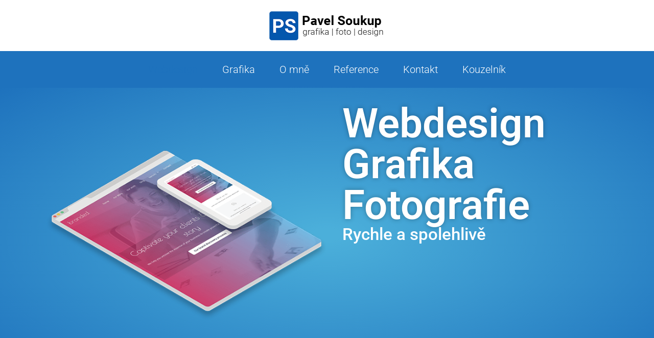

--- FILE ---
content_type: text/html; charset=UTF-8
request_url: https://pavelsoukup.cz/
body_size: 16502
content:
<!doctype html>
<html lang="cs" prefix="og: https://ogp.me/ns#">
<head>
	<meta charset="UTF-8">
	<meta name="viewport" content="width=device-width, initial-scale=1">
	<link rel="profile" href="https://gmpg.org/xfn/11">
	
<!-- Optimalizace pro vyhledávače podle Rank Math PRO - https://rankmath.com/ -->
<title>Webdesign | Grafika | Design | Fotografie | Pavel Soukup</title>
<meta name="description" content="Nabízím veškeré grafické práce, webdesign, design, fotografování, zpracování tiskovin, od vizitky po billboard. Rychle, kvalitně a za dostupnou cenu"/>
<meta name="robots" content="follow, index, max-snippet:-1, max-video-preview:-1, max-image-preview:large"/>
<link rel="canonical" href="https://pavelsoukup.cz/" />
<meta property="og:locale" content="cs_CZ" />
<meta property="og:type" content="website" />
<meta property="og:title" content="Webdesign | Grafika | Design | Fotografie | Pavel Soukup" />
<meta property="og:description" content="Nabízím veškeré grafické práce, webdesign, design, fotografování, zpracování tiskovin, od vizitky po billboard. Rychle, kvalitně a za dostupnou cenu." />
<meta property="og:url" content="https://pavelsoukup.cz/" />
<meta property="og:site_name" content="Pavel Soukup" />
<meta property="og:updated_time" content="2025-11-18T07:52:04+01:00" />
<meta property="og:image" content="https://pavelsoukup.cz/wp-content/uploads/2022/03/grafika-pavelsoukup.png" />
<meta property="og:image:secure_url" content="https://pavelsoukup.cz/wp-content/uploads/2022/03/grafika-pavelsoukup.png" />
<meta property="og:image:width" content="1200" />
<meta property="og:image:height" content="627" />
<meta property="og:image:alt" content="grafika" />
<meta property="og:image:type" content="image/png" />
<meta property="article:published_time" content="2020-06-16T09:38:32+02:00" />
<meta property="article:modified_time" content="2025-11-18T07:52:04+01:00" />
<meta name="twitter:card" content="summary_large_image" />
<meta name="twitter:title" content="Webdesign | Grafika | Design | Fotografie | Pavel Soukup" />
<meta name="twitter:description" content="Nabízím veškeré grafické práce, webdesign, design, fotografování, zpracování tiskovin, od vizitky po billboard. Rychle, kvalitně a za dostupnou cenu." />
<meta name="twitter:image" content="https://pavelsoukup.cz/wp-content/uploads/2022/03/grafika-pavelsoukup.png" />
<meta name="twitter:label1" content="Napsal/a" />
<meta name="twitter:data1" content="Pavel Soukup" />
<meta name="twitter:label2" content="Doba čtení" />
<meta name="twitter:data2" content="1 minuta" />
<script type="application/ld+json" class="rank-math-schema-pro">{"@context":"https://schema.org","@graph":[{"@type":["Organization","Person"],"@id":"https://pavelsoukup.cz/#person","name":"Pavel Soukup","url":"https://pavelsoukup.cz","email":"info@pavelsoukup.cz","address":{"@type":"PostalAddress","streetAddress":"Prolet\u00e1\u0159sk\u00e1 192","addressLocality":"Liberec","postalCode":"46003","addressCountry":"CZ"},"logo":{"@type":"ImageObject","@id":"https://pavelsoukup.cz/#logo","url":"https://pavelsoukup.cz/wp-content/uploads/2020/06/pavel-soukup-favicon.png","contentUrl":"https://pavelsoukup.cz/wp-content/uploads/2020/06/pavel-soukup-favicon.png","caption":"Pavel Soukup","inLanguage":"cs","width":"300","height":"300"},"image":{"@id":"https://pavelsoukup.cz/#logo"}},{"@type":"WebSite","@id":"https://pavelsoukup.cz/#website","url":"https://pavelsoukup.cz","name":"Pavel Soukup","publisher":{"@id":"https://pavelsoukup.cz/#person"},"inLanguage":"cs","potentialAction":{"@type":"SearchAction","target":"https://pavelsoukup.cz/?s={search_term_string}","query-input":"required name=search_term_string"}},{"@type":"ImageObject","@id":"https://pavelsoukup.cz/wp-content/uploads/2020/11/moderni-web-stranky-nabidka.jpg","url":"https://pavelsoukup.cz/wp-content/uploads/2020/11/moderni-web-stranky-nabidka.jpg","width":"1100","height":"440","caption":"Pavel Soukup - webdesign","inLanguage":"cs"},{"@type":"WebPage","@id":"https://pavelsoukup.cz/#webpage","url":"https://pavelsoukup.cz/","name":"Webdesign | Grafika | Design | Fotografie | Pavel Soukup","datePublished":"2020-06-16T09:38:32+02:00","dateModified":"2025-11-18T07:52:04+01:00","about":{"@id":"https://pavelsoukup.cz/#person"},"isPartOf":{"@id":"https://pavelsoukup.cz/#website"},"primaryImageOfPage":{"@id":"https://pavelsoukup.cz/wp-content/uploads/2020/11/moderni-web-stranky-nabidka.jpg"},"inLanguage":"cs"},{"@type":"Person","@id":"https://pavelsoukup.cz/#author","name":"Pavel Soukup","image":{"@type":"ImageObject","@id":"https://secure.gravatar.com/avatar/0d2188da414372315d927b46f1ada63a54c645491feac9b24c9987c8a9d4288a?s=96&amp;d=mm&amp;r=g","url":"https://secure.gravatar.com/avatar/0d2188da414372315d927b46f1ada63a54c645491feac9b24c9987c8a9d4288a?s=96&amp;d=mm&amp;r=g","caption":"Pavel Soukup","inLanguage":"cs"},"sameAs":["https://www.pavelsoukup.cz"]},{"@type":"NewsArticle","headline":"Webdesign | Grafika | Design | Fotografie | Pavel Soukup","keywords":"grafika,webdesign","datePublished":"2020-06-16T09:38:32+02:00","dateModified":"2025-11-18T07:52:04+01:00","author":{"@id":"https://pavelsoukup.cz/#author","name":"Pavel Soukup"},"publisher":{"@id":"https://pavelsoukup.cz/#person"},"description":"Nab\u00edz\u00edm ve\u0161ker\u00e9 grafick\u00e9 pr\u00e1ce, webdesign, design, fotografov\u00e1n\u00ed, zpracov\u00e1n\u00ed tiskovin, od vizitky po billboard. Rychle, kvalitn\u011b a za dostupnou cenu","copyrightYear":"2025","copyrightHolder":{"@id":"https://pavelsoukup.cz/#person"},"name":"Webdesign | Grafika | Design | Fotografie | Pavel Soukup","@id":"https://pavelsoukup.cz/#richSnippet","isPartOf":{"@id":"https://pavelsoukup.cz/#webpage"},"image":{"@id":"https://pavelsoukup.cz/wp-content/uploads/2020/11/moderni-web-stranky-nabidka.jpg"},"inLanguage":"cs","mainEntityOfPage":{"@id":"https://pavelsoukup.cz/#webpage"}}]}</script>
<meta name="google-site-verification" content="gYLCsrHKXeSAD9pp1GkqryEWaAGw_9UxKX4-_-MskCo" />
<meta name="seznam-wmt" content="6c1bcc229337533c30033ac57cb8796613b62a07" />
<!-- /Rank Math WordPress SEO plugin -->

<link rel="alternate" type="application/rss+xml" title="Pavel Soukup &raquo; RSS zdroj" href="https://pavelsoukup.cz/feed/" />
<link rel="alternate" type="application/rss+xml" title="Pavel Soukup &raquo; RSS komentářů" href="https://pavelsoukup.cz/comments/feed/" />
<link rel="alternate" title="oEmbed (JSON)" type="application/json+oembed" href="https://pavelsoukup.cz/wp-json/oembed/1.0/embed?url=https%3A%2F%2Fpavelsoukup.cz%2F" />
<link rel="alternate" title="oEmbed (XML)" type="text/xml+oembed" href="https://pavelsoukup.cz/wp-json/oembed/1.0/embed?url=https%3A%2F%2Fpavelsoukup.cz%2F&#038;format=xml" />
<style id='wp-img-auto-sizes-contain-inline-css'>
img:is([sizes=auto i],[sizes^="auto," i]){contain-intrinsic-size:3000px 1500px}
/*# sourceURL=wp-img-auto-sizes-contain-inline-css */
</style>
<style id='wp-emoji-styles-inline-css'>

	img.wp-smiley, img.emoji {
		display: inline !important;
		border: none !important;
		box-shadow: none !important;
		height: 1em !important;
		width: 1em !important;
		margin: 0 0.07em !important;
		vertical-align: -0.1em !important;
		background: none !important;
		padding: 0 !important;
	}
/*# sourceURL=wp-emoji-styles-inline-css */
</style>
<style id='global-styles-inline-css'>
:root{--wp--preset--aspect-ratio--square: 1;--wp--preset--aspect-ratio--4-3: 4/3;--wp--preset--aspect-ratio--3-4: 3/4;--wp--preset--aspect-ratio--3-2: 3/2;--wp--preset--aspect-ratio--2-3: 2/3;--wp--preset--aspect-ratio--16-9: 16/9;--wp--preset--aspect-ratio--9-16: 9/16;--wp--preset--color--black: #000000;--wp--preset--color--cyan-bluish-gray: #abb8c3;--wp--preset--color--white: #ffffff;--wp--preset--color--pale-pink: #f78da7;--wp--preset--color--vivid-red: #cf2e2e;--wp--preset--color--luminous-vivid-orange: #ff6900;--wp--preset--color--luminous-vivid-amber: #fcb900;--wp--preset--color--light-green-cyan: #7bdcb5;--wp--preset--color--vivid-green-cyan: #00d084;--wp--preset--color--pale-cyan-blue: #8ed1fc;--wp--preset--color--vivid-cyan-blue: #0693e3;--wp--preset--color--vivid-purple: #9b51e0;--wp--preset--gradient--vivid-cyan-blue-to-vivid-purple: linear-gradient(135deg,rgb(6,147,227) 0%,rgb(155,81,224) 100%);--wp--preset--gradient--light-green-cyan-to-vivid-green-cyan: linear-gradient(135deg,rgb(122,220,180) 0%,rgb(0,208,130) 100%);--wp--preset--gradient--luminous-vivid-amber-to-luminous-vivid-orange: linear-gradient(135deg,rgb(252,185,0) 0%,rgb(255,105,0) 100%);--wp--preset--gradient--luminous-vivid-orange-to-vivid-red: linear-gradient(135deg,rgb(255,105,0) 0%,rgb(207,46,46) 100%);--wp--preset--gradient--very-light-gray-to-cyan-bluish-gray: linear-gradient(135deg,rgb(238,238,238) 0%,rgb(169,184,195) 100%);--wp--preset--gradient--cool-to-warm-spectrum: linear-gradient(135deg,rgb(74,234,220) 0%,rgb(151,120,209) 20%,rgb(207,42,186) 40%,rgb(238,44,130) 60%,rgb(251,105,98) 80%,rgb(254,248,76) 100%);--wp--preset--gradient--blush-light-purple: linear-gradient(135deg,rgb(255,206,236) 0%,rgb(152,150,240) 100%);--wp--preset--gradient--blush-bordeaux: linear-gradient(135deg,rgb(254,205,165) 0%,rgb(254,45,45) 50%,rgb(107,0,62) 100%);--wp--preset--gradient--luminous-dusk: linear-gradient(135deg,rgb(255,203,112) 0%,rgb(199,81,192) 50%,rgb(65,88,208) 100%);--wp--preset--gradient--pale-ocean: linear-gradient(135deg,rgb(255,245,203) 0%,rgb(182,227,212) 50%,rgb(51,167,181) 100%);--wp--preset--gradient--electric-grass: linear-gradient(135deg,rgb(202,248,128) 0%,rgb(113,206,126) 100%);--wp--preset--gradient--midnight: linear-gradient(135deg,rgb(2,3,129) 0%,rgb(40,116,252) 100%);--wp--preset--font-size--small: 13px;--wp--preset--font-size--medium: 20px;--wp--preset--font-size--large: 36px;--wp--preset--font-size--x-large: 42px;--wp--preset--spacing--20: 0.44rem;--wp--preset--spacing--30: 0.67rem;--wp--preset--spacing--40: 1rem;--wp--preset--spacing--50: 1.5rem;--wp--preset--spacing--60: 2.25rem;--wp--preset--spacing--70: 3.38rem;--wp--preset--spacing--80: 5.06rem;--wp--preset--shadow--natural: 6px 6px 9px rgba(0, 0, 0, 0.2);--wp--preset--shadow--deep: 12px 12px 50px rgba(0, 0, 0, 0.4);--wp--preset--shadow--sharp: 6px 6px 0px rgba(0, 0, 0, 0.2);--wp--preset--shadow--outlined: 6px 6px 0px -3px rgb(255, 255, 255), 6px 6px rgb(0, 0, 0);--wp--preset--shadow--crisp: 6px 6px 0px rgb(0, 0, 0);}:root { --wp--style--global--content-size: 800px;--wp--style--global--wide-size: 1200px; }:where(body) { margin: 0; }.wp-site-blocks > .alignleft { float: left; margin-right: 2em; }.wp-site-blocks > .alignright { float: right; margin-left: 2em; }.wp-site-blocks > .aligncenter { justify-content: center; margin-left: auto; margin-right: auto; }:where(.wp-site-blocks) > * { margin-block-start: 24px; margin-block-end: 0; }:where(.wp-site-blocks) > :first-child { margin-block-start: 0; }:where(.wp-site-blocks) > :last-child { margin-block-end: 0; }:root { --wp--style--block-gap: 24px; }:root :where(.is-layout-flow) > :first-child{margin-block-start: 0;}:root :where(.is-layout-flow) > :last-child{margin-block-end: 0;}:root :where(.is-layout-flow) > *{margin-block-start: 24px;margin-block-end: 0;}:root :where(.is-layout-constrained) > :first-child{margin-block-start: 0;}:root :where(.is-layout-constrained) > :last-child{margin-block-end: 0;}:root :where(.is-layout-constrained) > *{margin-block-start: 24px;margin-block-end: 0;}:root :where(.is-layout-flex){gap: 24px;}:root :where(.is-layout-grid){gap: 24px;}.is-layout-flow > .alignleft{float: left;margin-inline-start: 0;margin-inline-end: 2em;}.is-layout-flow > .alignright{float: right;margin-inline-start: 2em;margin-inline-end: 0;}.is-layout-flow > .aligncenter{margin-left: auto !important;margin-right: auto !important;}.is-layout-constrained > .alignleft{float: left;margin-inline-start: 0;margin-inline-end: 2em;}.is-layout-constrained > .alignright{float: right;margin-inline-start: 2em;margin-inline-end: 0;}.is-layout-constrained > .aligncenter{margin-left: auto !important;margin-right: auto !important;}.is-layout-constrained > :where(:not(.alignleft):not(.alignright):not(.alignfull)){max-width: var(--wp--style--global--content-size);margin-left: auto !important;margin-right: auto !important;}.is-layout-constrained > .alignwide{max-width: var(--wp--style--global--wide-size);}body .is-layout-flex{display: flex;}.is-layout-flex{flex-wrap: wrap;align-items: center;}.is-layout-flex > :is(*, div){margin: 0;}body .is-layout-grid{display: grid;}.is-layout-grid > :is(*, div){margin: 0;}body{padding-top: 0px;padding-right: 0px;padding-bottom: 0px;padding-left: 0px;}a:where(:not(.wp-element-button)){text-decoration: underline;}:root :where(.wp-element-button, .wp-block-button__link){background-color: #32373c;border-width: 0;color: #fff;font-family: inherit;font-size: inherit;font-style: inherit;font-weight: inherit;letter-spacing: inherit;line-height: inherit;padding-top: calc(0.667em + 2px);padding-right: calc(1.333em + 2px);padding-bottom: calc(0.667em + 2px);padding-left: calc(1.333em + 2px);text-decoration: none;text-transform: inherit;}.has-black-color{color: var(--wp--preset--color--black) !important;}.has-cyan-bluish-gray-color{color: var(--wp--preset--color--cyan-bluish-gray) !important;}.has-white-color{color: var(--wp--preset--color--white) !important;}.has-pale-pink-color{color: var(--wp--preset--color--pale-pink) !important;}.has-vivid-red-color{color: var(--wp--preset--color--vivid-red) !important;}.has-luminous-vivid-orange-color{color: var(--wp--preset--color--luminous-vivid-orange) !important;}.has-luminous-vivid-amber-color{color: var(--wp--preset--color--luminous-vivid-amber) !important;}.has-light-green-cyan-color{color: var(--wp--preset--color--light-green-cyan) !important;}.has-vivid-green-cyan-color{color: var(--wp--preset--color--vivid-green-cyan) !important;}.has-pale-cyan-blue-color{color: var(--wp--preset--color--pale-cyan-blue) !important;}.has-vivid-cyan-blue-color{color: var(--wp--preset--color--vivid-cyan-blue) !important;}.has-vivid-purple-color{color: var(--wp--preset--color--vivid-purple) !important;}.has-black-background-color{background-color: var(--wp--preset--color--black) !important;}.has-cyan-bluish-gray-background-color{background-color: var(--wp--preset--color--cyan-bluish-gray) !important;}.has-white-background-color{background-color: var(--wp--preset--color--white) !important;}.has-pale-pink-background-color{background-color: var(--wp--preset--color--pale-pink) !important;}.has-vivid-red-background-color{background-color: var(--wp--preset--color--vivid-red) !important;}.has-luminous-vivid-orange-background-color{background-color: var(--wp--preset--color--luminous-vivid-orange) !important;}.has-luminous-vivid-amber-background-color{background-color: var(--wp--preset--color--luminous-vivid-amber) !important;}.has-light-green-cyan-background-color{background-color: var(--wp--preset--color--light-green-cyan) !important;}.has-vivid-green-cyan-background-color{background-color: var(--wp--preset--color--vivid-green-cyan) !important;}.has-pale-cyan-blue-background-color{background-color: var(--wp--preset--color--pale-cyan-blue) !important;}.has-vivid-cyan-blue-background-color{background-color: var(--wp--preset--color--vivid-cyan-blue) !important;}.has-vivid-purple-background-color{background-color: var(--wp--preset--color--vivid-purple) !important;}.has-black-border-color{border-color: var(--wp--preset--color--black) !important;}.has-cyan-bluish-gray-border-color{border-color: var(--wp--preset--color--cyan-bluish-gray) !important;}.has-white-border-color{border-color: var(--wp--preset--color--white) !important;}.has-pale-pink-border-color{border-color: var(--wp--preset--color--pale-pink) !important;}.has-vivid-red-border-color{border-color: var(--wp--preset--color--vivid-red) !important;}.has-luminous-vivid-orange-border-color{border-color: var(--wp--preset--color--luminous-vivid-orange) !important;}.has-luminous-vivid-amber-border-color{border-color: var(--wp--preset--color--luminous-vivid-amber) !important;}.has-light-green-cyan-border-color{border-color: var(--wp--preset--color--light-green-cyan) !important;}.has-vivid-green-cyan-border-color{border-color: var(--wp--preset--color--vivid-green-cyan) !important;}.has-pale-cyan-blue-border-color{border-color: var(--wp--preset--color--pale-cyan-blue) !important;}.has-vivid-cyan-blue-border-color{border-color: var(--wp--preset--color--vivid-cyan-blue) !important;}.has-vivid-purple-border-color{border-color: var(--wp--preset--color--vivid-purple) !important;}.has-vivid-cyan-blue-to-vivid-purple-gradient-background{background: var(--wp--preset--gradient--vivid-cyan-blue-to-vivid-purple) !important;}.has-light-green-cyan-to-vivid-green-cyan-gradient-background{background: var(--wp--preset--gradient--light-green-cyan-to-vivid-green-cyan) !important;}.has-luminous-vivid-amber-to-luminous-vivid-orange-gradient-background{background: var(--wp--preset--gradient--luminous-vivid-amber-to-luminous-vivid-orange) !important;}.has-luminous-vivid-orange-to-vivid-red-gradient-background{background: var(--wp--preset--gradient--luminous-vivid-orange-to-vivid-red) !important;}.has-very-light-gray-to-cyan-bluish-gray-gradient-background{background: var(--wp--preset--gradient--very-light-gray-to-cyan-bluish-gray) !important;}.has-cool-to-warm-spectrum-gradient-background{background: var(--wp--preset--gradient--cool-to-warm-spectrum) !important;}.has-blush-light-purple-gradient-background{background: var(--wp--preset--gradient--blush-light-purple) !important;}.has-blush-bordeaux-gradient-background{background: var(--wp--preset--gradient--blush-bordeaux) !important;}.has-luminous-dusk-gradient-background{background: var(--wp--preset--gradient--luminous-dusk) !important;}.has-pale-ocean-gradient-background{background: var(--wp--preset--gradient--pale-ocean) !important;}.has-electric-grass-gradient-background{background: var(--wp--preset--gradient--electric-grass) !important;}.has-midnight-gradient-background{background: var(--wp--preset--gradient--midnight) !important;}.has-small-font-size{font-size: var(--wp--preset--font-size--small) !important;}.has-medium-font-size{font-size: var(--wp--preset--font-size--medium) !important;}.has-large-font-size{font-size: var(--wp--preset--font-size--large) !important;}.has-x-large-font-size{font-size: var(--wp--preset--font-size--x-large) !important;}
:root :where(.wp-block-pullquote){font-size: 1.5em;line-height: 1.6;}
/*# sourceURL=global-styles-inline-css */
</style>
<link rel='stylesheet' id='hello-elementor-css' href='https://pavelsoukup.cz/wp-content/themes/hello-elementor/assets/css/reset.css?ver=3.4.6' media='all' />
<link rel='stylesheet' id='hello-elementor-theme-style-css' href='https://pavelsoukup.cz/wp-content/themes/hello-elementor/assets/css/theme.css?ver=3.4.6' media='all' />
<link rel='stylesheet' id='hello-elementor-header-footer-css' href='https://pavelsoukup.cz/wp-content/themes/hello-elementor/assets/css/header-footer.css?ver=3.4.6' media='all' />
<link rel='stylesheet' id='elementor-frontend-css' href='https://pavelsoukup.cz/wp-content/plugins/elementor/assets/css/frontend.min.css?ver=3.34.2' media='all' />
<link rel='stylesheet' id='elementor-post-175-css' href='https://pavelsoukup.cz/wp-content/uploads/elementor/css/post-175.css?ver=1769218908' media='all' />
<link rel='stylesheet' id='widget-image-css' href='https://pavelsoukup.cz/wp-content/plugins/elementor/assets/css/widget-image.min.css?ver=3.34.2' media='all' />
<link rel='stylesheet' id='widget-nav-menu-css' href='https://pavelsoukup.cz/wp-content/plugins/elementor-pro/assets/css/widget-nav-menu.min.css?ver=3.34.2' media='all' />
<link rel='stylesheet' id='e-sticky-css' href='https://pavelsoukup.cz/wp-content/plugins/elementor-pro/assets/css/modules/sticky.min.css?ver=3.34.2' media='all' />
<link rel='stylesheet' id='widget-heading-css' href='https://pavelsoukup.cz/wp-content/plugins/elementor/assets/css/widget-heading.min.css?ver=3.34.2' media='all' />
<link rel='stylesheet' id='font-awesome-5-all-css' href='https://pavelsoukup.cz/wp-content/plugins/elementor/assets/lib/font-awesome/css/all.min.css?ver=3.34.2' media='all' />
<link rel='stylesheet' id='font-awesome-4-shim-css' href='https://pavelsoukup.cz/wp-content/plugins/elementor/assets/lib/font-awesome/css/v4-shims.min.css?ver=3.34.2' media='all' />
<link rel='stylesheet' id='e-animation-fadeIn-css' href='https://pavelsoukup.cz/wp-content/plugins/elementor/assets/lib/animations/styles/fadeIn.min.css?ver=3.34.2' media='all' />
<link rel='stylesheet' id='e-animation-fadeInDown-css' href='https://pavelsoukup.cz/wp-content/plugins/elementor/assets/lib/animations/styles/fadeInDown.min.css?ver=3.34.2' media='all' />
<link rel='stylesheet' id='e-motion-fx-css' href='https://pavelsoukup.cz/wp-content/plugins/elementor-pro/assets/css/modules/motion-fx.min.css?ver=3.34.2' media='all' />
<link rel='stylesheet' id='e-animation-fadeInLeft-css' href='https://pavelsoukup.cz/wp-content/plugins/elementor/assets/lib/animations/styles/fadeInLeft.min.css?ver=3.34.2' media='all' />
<link rel='stylesheet' id='widget-spacer-css' href='https://pavelsoukup.cz/wp-content/plugins/elementor/assets/css/widget-spacer.min.css?ver=3.34.2' media='all' />
<link rel='stylesheet' id='e-shapes-css' href='https://pavelsoukup.cz/wp-content/plugins/elementor/assets/css/conditionals/shapes.min.css?ver=3.34.2' media='all' />
<link rel='stylesheet' id='widget-posts-css' href='https://pavelsoukup.cz/wp-content/plugins/elementor-pro/assets/css/widget-posts.min.css?ver=3.34.2' media='all' />
<link rel='stylesheet' id='elementor-post-313-css' href='https://pavelsoukup.cz/wp-content/uploads/elementor/css/post-313.css?ver=1769218908' media='all' />
<link rel='stylesheet' id='elementor-post-7726-css' href='https://pavelsoukup.cz/wp-content/uploads/elementor/css/post-7726.css?ver=1769218908' media='all' />
<link rel='stylesheet' id='elementor-post-393-css' href='https://pavelsoukup.cz/wp-content/uploads/elementor/css/post-393.css?ver=1769218908' media='all' />
<link rel='stylesheet' id='elementor-gf-local-roboto-css' href='https://pavelsoukup.cz/wp-content/uploads/elementor/google-fonts/css/roboto.css?ver=1738661086' media='all' />
<script src="https://pavelsoukup.cz/wp-includes/js/jquery/jquery.min.js?ver=3.7.1" id="jquery-core-js"></script>
<script src="https://pavelsoukup.cz/wp-includes/js/jquery/jquery-migrate.min.js?ver=3.4.1" id="jquery-migrate-js"></script>
<script src="https://pavelsoukup.cz/wp-content/plugins/elementor/assets/lib/font-awesome/js/v4-shims.min.js?ver=3.34.2" id="font-awesome-4-shim-js"></script>
<link rel="https://api.w.org/" href="https://pavelsoukup.cz/wp-json/" /><link rel="alternate" title="JSON" type="application/json" href="https://pavelsoukup.cz/wp-json/wp/v2/pages/313" /><link rel="EditURI" type="application/rsd+xml" title="RSD" href="https://pavelsoukup.cz/xmlrpc.php?rsd" />
<meta name="generator" content="WordPress 6.9" />
<link rel='shortlink' href='https://pavelsoukup.cz/' />
<meta name="generator" content="Elementor 3.34.2; features: e_font_icon_svg, additional_custom_breakpoints; settings: css_print_method-external, google_font-enabled, font_display-auto">
			<style>
				.e-con.e-parent:nth-of-type(n+4):not(.e-lazyloaded):not(.e-no-lazyload),
				.e-con.e-parent:nth-of-type(n+4):not(.e-lazyloaded):not(.e-no-lazyload) * {
					background-image: none !important;
				}
				@media screen and (max-height: 1024px) {
					.e-con.e-parent:nth-of-type(n+3):not(.e-lazyloaded):not(.e-no-lazyload),
					.e-con.e-parent:nth-of-type(n+3):not(.e-lazyloaded):not(.e-no-lazyload) * {
						background-image: none !important;
					}
				}
				@media screen and (max-height: 640px) {
					.e-con.e-parent:nth-of-type(n+2):not(.e-lazyloaded):not(.e-no-lazyload),
					.e-con.e-parent:nth-of-type(n+2):not(.e-lazyloaded):not(.e-no-lazyload) * {
						background-image: none !important;
					}
				}
			</style>
			<script id="google_gtagjs" src="https://pavelsoukup.cz/?local_ga_js=7f77a22da3c4a5cdb3aff7bdf04d8c63" async></script>
<script id="google_gtagjs-inline">
window.dataLayer = window.dataLayer || [];function gtag(){dataLayer.push(arguments);}gtag('js', new Date());gtag('config', 'G-32CX85LELH', {'anonymize_ip': true} );
</script>
			<meta name="theme-color" content="#FFFFFF">
			<link rel="icon" href="https://pavelsoukup.cz/wp-content/uploads/2020/06/cropped-pavel-soukup-favicon-32x32.png" sizes="32x32" />
<link rel="icon" href="https://pavelsoukup.cz/wp-content/uploads/2020/06/cropped-pavel-soukup-favicon-192x192.png" sizes="192x192" />
<link rel="apple-touch-icon" href="https://pavelsoukup.cz/wp-content/uploads/2020/06/cropped-pavel-soukup-favicon-180x180.png" />
<meta name="msapplication-TileImage" content="https://pavelsoukup.cz/wp-content/uploads/2020/06/cropped-pavel-soukup-favicon-270x270.png" />
</head>
<body class="home wp-singular page-template page-template-elementor_header_footer page page-id-313 wp-custom-logo wp-embed-responsive wp-theme-hello-elementor hello-elementor-default elementor-default elementor-template-full-width elementor-kit-175 elementor-page elementor-page-313">


<a class="skip-link screen-reader-text" href="#content">Přejít k obsahu</a>

		<header data-elementor-type="header" data-elementor-id="7726" class="elementor elementor-7726 elementor-location-header" data-elementor-post-type="elementor_library">
			<div class="elementor-element elementor-element-6e47710 e-con-full e-flex e-con e-parent" data-id="6e47710" data-element_type="container" data-settings="{&quot;background_background&quot;:&quot;classic&quot;}">
		<div class="elementor-element elementor-element-383f131 e-con-full e-flex e-con e-child" data-id="383f131" data-element_type="container">
				<div class="elementor-element elementor-element-97a53e6 elementor-widget elementor-widget-theme-site-logo elementor-widget-image" data-id="97a53e6" data-element_type="widget" data-widget_type="theme-site-logo.default">
											<a href="https://pavelsoukup.cz">
			<img width="255" height="80" src="https://pavelsoukup.cz/wp-content/uploads/2020/05/pavelsoukuplogo2023.png" class="attachment-full size-full wp-image-7756" alt="" />				</a>
											</div>
				</div>
				</div>
		<div class="elementor-element elementor-element-f177529 e-flex e-con-boxed e-con e-parent" data-id="f177529" data-element_type="container" data-settings="{&quot;background_background&quot;:&quot;classic&quot;,&quot;sticky&quot;:&quot;top&quot;,&quot;sticky_on&quot;:[&quot;desktop&quot;,&quot;tablet&quot;,&quot;mobile&quot;],&quot;sticky_offset&quot;:0,&quot;sticky_effects_offset&quot;:0,&quot;sticky_anchor_link_offset&quot;:0}">
					<div class="e-con-inner">
		<div class="elementor-element elementor-element-75cb755 e-con-full e-flex e-con e-child" data-id="75cb755" data-element_type="container" data-settings="{&quot;background_background&quot;:&quot;classic&quot;}">
				<div class="elementor-element elementor-element-87e80a0 elementor-nav-menu__align-center elementor-nav-menu__text-align-center elementor-nav-menu--stretch elementor-nav-menu--dropdown-tablet elementor-nav-menu--toggle elementor-nav-menu--burger elementor-widget elementor-widget-nav-menu" data-id="87e80a0" data-element_type="widget" data-settings="{&quot;full_width&quot;:&quot;stretch&quot;,&quot;layout&quot;:&quot;horizontal&quot;,&quot;submenu_icon&quot;:{&quot;value&quot;:&quot;&lt;svg aria-hidden=\&quot;true\&quot; class=\&quot;e-font-icon-svg e-fas-caret-down\&quot; viewBox=\&quot;0 0 320 512\&quot; xmlns=\&quot;http:\/\/www.w3.org\/2000\/svg\&quot;&gt;&lt;path d=\&quot;M31.3 192h257.3c17.8 0 26.7 21.5 14.1 34.1L174.1 354.8c-7.8 7.8-20.5 7.8-28.3 0L17.2 226.1C4.6 213.5 13.5 192 31.3 192z\&quot;&gt;&lt;\/path&gt;&lt;\/svg&gt;&quot;,&quot;library&quot;:&quot;fa-solid&quot;},&quot;toggle&quot;:&quot;burger&quot;}" data-widget_type="nav-menu.default">
								<nav aria-label="Menu" class="elementor-nav-menu--main elementor-nav-menu__container elementor-nav-menu--layout-horizontal e--pointer-background e--animation-fade">
				<ul id="menu-1-87e80a0" class="elementor-nav-menu"><li class="menu-item menu-item-type-post_type menu-item-object-page menu-item-home current-menu-item page_item page-item-313 current_page_item menu-item-3663"><a href="https://pavelsoukup.cz/" aria-current="page" class="elementor-item elementor-item-active">Webdesign</a></li>
<li class="menu-item menu-item-type-post_type menu-item-object-page menu-item-5603"><a href="https://pavelsoukup.cz/grafika-reklama-webdesign/" class="elementor-item">Grafika</a></li>
<li class="menu-item menu-item-type-post_type menu-item-object-page menu-item-5481"><a href="https://pavelsoukup.cz/bio/" class="elementor-item">O mně</a></li>
<li class="menu-item menu-item-type-post_type menu-item-object-page menu-item-3726"><a href="https://pavelsoukup.cz/grafika-foto-web-reference/" class="elementor-item">Reference</a></li>
<li class="menu-item menu-item-type-post_type menu-item-object-page menu-item-3656"><a href="https://pavelsoukup.cz/reklama-grafika-design-kontakt/" class="elementor-item">Kontakt</a></li>
<li class="menu-item menu-item-type-post_type menu-item-object-page menu-item-7703"><a href="https://pavelsoukup.cz/kouzelnik-deti-dospeli-zabava/" class="elementor-item">Kouzelník</a></li>
</ul>			</nav>
					<div class="elementor-menu-toggle" role="button" tabindex="0" aria-label="Menu Toggle" aria-expanded="false">
			<svg aria-hidden="true" role="presentation" class="elementor-menu-toggle__icon--open e-font-icon-svg e-eicon-menu-bar" viewBox="0 0 1000 1000" xmlns="http://www.w3.org/2000/svg"><path d="M104 333H896C929 333 958 304 958 271S929 208 896 208H104C71 208 42 237 42 271S71 333 104 333ZM104 583H896C929 583 958 554 958 521S929 458 896 458H104C71 458 42 487 42 521S71 583 104 583ZM104 833H896C929 833 958 804 958 771S929 708 896 708H104C71 708 42 737 42 771S71 833 104 833Z"></path></svg><svg aria-hidden="true" role="presentation" class="elementor-menu-toggle__icon--close e-font-icon-svg e-eicon-close" viewBox="0 0 1000 1000" xmlns="http://www.w3.org/2000/svg"><path d="M742 167L500 408 258 167C246 154 233 150 217 150 196 150 179 158 167 167 154 179 150 196 150 212 150 229 154 242 171 254L408 500 167 742C138 771 138 800 167 829 196 858 225 858 254 829L496 587 738 829C750 842 767 846 783 846 800 846 817 842 829 829 842 817 846 804 846 783 846 767 842 750 829 737L588 500 833 258C863 229 863 200 833 171 804 137 775 137 742 167Z"></path></svg>		</div>
					<nav class="elementor-nav-menu--dropdown elementor-nav-menu__container" aria-hidden="true">
				<ul id="menu-2-87e80a0" class="elementor-nav-menu"><li class="menu-item menu-item-type-post_type menu-item-object-page menu-item-home current-menu-item page_item page-item-313 current_page_item menu-item-3663"><a href="https://pavelsoukup.cz/" aria-current="page" class="elementor-item elementor-item-active" tabindex="-1">Webdesign</a></li>
<li class="menu-item menu-item-type-post_type menu-item-object-page menu-item-5603"><a href="https://pavelsoukup.cz/grafika-reklama-webdesign/" class="elementor-item" tabindex="-1">Grafika</a></li>
<li class="menu-item menu-item-type-post_type menu-item-object-page menu-item-5481"><a href="https://pavelsoukup.cz/bio/" class="elementor-item" tabindex="-1">O mně</a></li>
<li class="menu-item menu-item-type-post_type menu-item-object-page menu-item-3726"><a href="https://pavelsoukup.cz/grafika-foto-web-reference/" class="elementor-item" tabindex="-1">Reference</a></li>
<li class="menu-item menu-item-type-post_type menu-item-object-page menu-item-3656"><a href="https://pavelsoukup.cz/reklama-grafika-design-kontakt/" class="elementor-item" tabindex="-1">Kontakt</a></li>
<li class="menu-item menu-item-type-post_type menu-item-object-page menu-item-7703"><a href="https://pavelsoukup.cz/kouzelnik-deti-dospeli-zabava/" class="elementor-item" tabindex="-1">Kouzelník</a></li>
</ul>			</nav>
						</div>
				</div>
					</div>
				</div>
				</header>
				<div data-elementor-type="wp-page" data-elementor-id="313" class="elementor elementor-313" data-elementor-post-type="page">
				<div class="elementor-element elementor-element-3b4428f e-flex e-con-boxed e-con e-parent" data-id="3b4428f" data-element_type="container" data-settings="{&quot;background_background&quot;:&quot;gradient&quot;}">
					<div class="e-con-inner">
		<div class="elementor-element elementor-element-7ab5539 e-con-full e-flex e-con e-child" data-id="7ab5539" data-element_type="container">
				<div class="elementor-element elementor-element-4c76055 elementor-widget elementor-widget-heading" data-id="4c76055" data-element_type="widget" data-widget_type="heading.default">
					<h1 class="elementor-heading-title elementor-size-default">Webdesign<br>Grafika<br>Fotografie</h1>				</div>
				<div class="elementor-element elementor-element-72f087f elementor-widget elementor-widget-heading" data-id="72f087f" data-element_type="widget" data-widget_type="heading.default">
					<h2 class="elementor-heading-title elementor-size-default">Rychle a spolehlivě</h2>				</div>
				</div>
		<div class="elementor-element elementor-element-11b5853 e-con-full e-flex e-con e-child" data-id="11b5853" data-element_type="container" data-settings="{&quot;background_background&quot;:&quot;classic&quot;}">
				</div>
					</div>
				</div>
		<div class="elementor-element elementor-element-87cc937 e-con-full animated-fast e-flex elementor-invisible e-con e-parent" data-id="87cc937" data-element_type="container" data-settings="{&quot;background_background&quot;:&quot;classic&quot;,&quot;animation&quot;:&quot;fadeIn&quot;}">
		<div class="elementor-element elementor-element-7c71eca e-con-full e-flex e-con e-child" data-id="7c71eca" data-element_type="container">
				</div>
				</div>
		<div class="elementor-element elementor-element-e2dcef6 e-con-full e-flex e-con e-parent" data-id="e2dcef6" data-element_type="container" data-settings="{&quot;background_background&quot;:&quot;classic&quot;}">
		<div class="elementor-element elementor-element-c9137af e-con-full e-flex e-con e-child" data-id="c9137af" data-element_type="container" data-settings="{&quot;background_background&quot;:&quot;classic&quot;}">
				</div>
		<div class="elementor-element elementor-element-42fcd62 e-con-full e-flex e-con e-child" data-id="42fcd62" data-element_type="container">
				<div class="elementor-element elementor-element-b7fe12d elementor-widget elementor-widget-heading" data-id="b7fe12d" data-element_type="widget" data-widget_type="heading.default">
					<h3 class="elementor-heading-title elementor-size-default"><a href="https://pavelsoukup.cz/reklama-grafika-design-kontakt/">Prezentujte se<br>on-line jednoduše</a></h3>				</div>
				<div class="elementor-element elementor-element-2cdc05b elementor-widget elementor-widget-heading" data-id="2cdc05b" data-element_type="widget" data-widget_type="heading.default">
					<h3 class="elementor-heading-title elementor-size-default">Funkční, rychlý a cenové dostupný web pro každého</h3>				</div>
				</div>
				</div>
		<div class="elementor-element elementor-element-841c45a e-flex e-con-boxed e-con e-parent" data-id="841c45a" data-element_type="container" data-settings="{&quot;background_background&quot;:&quot;classic&quot;}">
					<div class="e-con-inner">
		<div class="elementor-element elementor-element-b9c1f27 e-con-full e-flex e-con e-child" data-id="b9c1f27" data-element_type="container">
				<div class="elementor-element elementor-element-a30c853 elementor-widget elementor-widget-heading" data-id="a30c853" data-element_type="widget" data-widget_type="heading.default">
					<h4 class="elementor-heading-title elementor-size-default">Tvořím webové stránky dle vašich požadavků a současných trendů</h4>				</div>
				</div>
					</div>
				</div>
				<section class="elementor-section elementor-top-section elementor-element elementor-element-122cdc7b elementor-section-content-middle elementor-section-boxed elementor-section-height-default elementor-section-height-default" data-id="122cdc7b" data-element_type="section" data-settings="{&quot;background_background&quot;:&quot;classic&quot;}">
							<div class="elementor-background-overlay"></div>
							<div class="elementor-container elementor-column-gap-no">
					<div class="elementor-column elementor-col-100 elementor-top-column elementor-element elementor-element-9ecb3c5" data-id="9ecb3c5" data-element_type="column">
			<div class="elementor-widget-wrap elementor-element-populated">
						<section class="elementor-section elementor-inner-section elementor-element elementor-element-1ef4c30f elementor-section-boxed elementor-section-height-default elementor-section-height-default" data-id="1ef4c30f" data-element_type="section">
						<div class="elementor-container elementor-column-gap-default">
					<div class="elementor-column elementor-col-33 elementor-inner-column elementor-element elementor-element-1fe8443c" data-id="1fe8443c" data-element_type="column">
			<div class="elementor-widget-wrap elementor-element-populated">
						<div class="elementor-element elementor-element-264a475c elementor-invisible elementor-widget elementor-widget-image" data-id="264a475c" data-element_type="widget" data-settings="{&quot;motion_fx_motion_fx_mouse&quot;:&quot;yes&quot;,&quot;_animation&quot;:&quot;fadeInDown&quot;,&quot;_animation_mobile&quot;:&quot;fadeIn&quot;,&quot;_animation_delay&quot;:0}" data-widget_type="image.default">
															<img fetchpriority="high" decoding="async" width="500" height="362" src="https://pavelsoukup.cz/wp-content/uploads/2020/10/webdesign-pocitac.png" class="attachment-medium_large size-medium_large wp-image-1441" alt="webdesign pocitac" srcset="https://pavelsoukup.cz/wp-content/uploads/2020/10/webdesign-pocitac.png 500w, https://pavelsoukup.cz/wp-content/uploads/2020/10/webdesign-pocitac-300x217.png 300w" sizes="(max-width: 500px) 100vw, 500px" title="Webdesign, design, fotografie, grafické služby | Pavel Soukup 1">															</div>
				<div class="elementor-element elementor-element-940e2bb elementor-widget elementor-widget-heading" data-id="940e2bb" data-element_type="widget" data-widget_type="heading.default">
					<div class="elementor-heading-title elementor-size-default">Bezpečný a stabilní web</div>				</div>
				<div class="elementor-element elementor-element-28cf4cd7 elementor-widget elementor-widget-text-editor" data-id="28cf4cd7" data-element_type="widget" data-widget_type="text-editor.default">
									<p style="text-align: center;">Neustále aktualizovaný a zabezpečený web.</p>								</div>
					</div>
		</div>
				<div class="elementor-column elementor-col-33 elementor-inner-column elementor-element elementor-element-6ff429b0" data-id="6ff429b0" data-element_type="column">
			<div class="elementor-widget-wrap elementor-element-populated">
						<div class="elementor-element elementor-element-33fe9ff4 elementor-invisible elementor-widget elementor-widget-image" data-id="33fe9ff4" data-element_type="widget" data-settings="{&quot;motion_fx_motion_fx_mouse&quot;:&quot;yes&quot;,&quot;_animation&quot;:&quot;fadeInDown&quot;,&quot;_animation_delay&quot;:0,&quot;_animation_mobile&quot;:&quot;fadeInLeft&quot;}" data-widget_type="image.default">
															<img decoding="async" width="500" height="362" src="https://pavelsoukup.cz/wp-content/uploads/2020/10/webdesign-optimalizovany.png" class="attachment-full size-full wp-image-1447" alt="webdesign optimalizovany" srcset="https://pavelsoukup.cz/wp-content/uploads/2020/10/webdesign-optimalizovany.png 500w, https://pavelsoukup.cz/wp-content/uploads/2020/10/webdesign-optimalizovany-300x217.png 300w" sizes="(max-width: 500px) 100vw, 500px" title="Webdesign, design, fotografie, grafické služby | Pavel Soukup 2">															</div>
				<div class="elementor-element elementor-element-685e8fe elementor-widget elementor-widget-heading" data-id="685e8fe" data-element_type="widget" data-widget_type="heading.default">
					<div class="elementor-heading-title elementor-size-default">Optimalizovaný</div>				</div>
				<div class="elementor-element elementor-element-77d1b60f elementor-widget elementor-widget-text-editor" data-id="77d1b60f" data-element_type="widget" data-widget_type="text-editor.default">
									<p style="text-align: center;">Ověřené a strukturované  HTML,  rychlé časy načítání prezentací. </p>								</div>
					</div>
		</div>
				<div class="elementor-column elementor-col-33 elementor-inner-column elementor-element elementor-element-34fb31f3" data-id="34fb31f3" data-element_type="column">
			<div class="elementor-widget-wrap elementor-element-populated">
						<div class="elementor-element elementor-element-3e0ddd12 elementor-invisible elementor-widget elementor-widget-image" data-id="3e0ddd12" data-element_type="widget" data-settings="{&quot;motion_fx_motion_fx_mouse&quot;:&quot;yes&quot;,&quot;_animation&quot;:&quot;fadeInDown&quot;,&quot;_animation_delay&quot;:0,&quot;_animation_mobile&quot;:&quot;fadeInLeft&quot;}" data-widget_type="image.default">
															<img loading="lazy" decoding="async" width="500" height="362" src="https://pavelsoukup.cz/wp-content/uploads/2020/10/webdesign-bloky.png" class="attachment-full size-full wp-image-1431" alt="webdesign bloky" srcset="https://pavelsoukup.cz/wp-content/uploads/2020/10/webdesign-bloky.png 500w, https://pavelsoukup.cz/wp-content/uploads/2020/10/webdesign-bloky-300x217.png 300w" sizes="(max-width: 500px) 100vw, 500px" title="Webdesign, design, fotografie, grafické služby | Pavel Soukup 3">															</div>
				<div class="elementor-element elementor-element-6333f13d elementor-widget elementor-widget-heading" data-id="6333f13d" data-element_type="widget" data-widget_type="heading.default">
					<span class="elementor-heading-title elementor-size-default">Dle vašich představ</span>				</div>
				<div class="elementor-element elementor-element-36fd248c elementor-widget elementor-widget-text-editor" data-id="36fd248c" data-element_type="widget" data-widget_type="text-editor.default">
									<p style="text-align: center;">Modulární systém vyhoví jakýmkoliv požadavkům.</p>								</div>
					</div>
		</div>
					</div>
		</section>
				<section class="elementor-section elementor-inner-section elementor-element elementor-element-40e81050 elementor-section-boxed elementor-section-height-default elementor-section-height-default" data-id="40e81050" data-element_type="section">
						<div class="elementor-container elementor-column-gap-default">
					<div class="elementor-column elementor-col-33 elementor-inner-column elementor-element elementor-element-504ec824" data-id="504ec824" data-element_type="column">
			<div class="elementor-widget-wrap elementor-element-populated">
						<div class="elementor-element elementor-element-58a6652a elementor-invisible elementor-widget elementor-widget-image" data-id="58a6652a" data-element_type="widget" data-settings="{&quot;motion_fx_motion_fx_mouse&quot;:&quot;yes&quot;,&quot;_animation&quot;:&quot;fadeInDown&quot;,&quot;_animation_delay&quot;:0,&quot;_animation_mobile&quot;:&quot;fadeInLeft&quot;}" data-widget_type="image.default">
															<img loading="lazy" decoding="async" width="500" height="362" src="https://pavelsoukup.cz/wp-content/uploads/2020/10/webdesign-responzivni.png" class="attachment-full size-full wp-image-1445" alt="webdesign responzivni" srcset="https://pavelsoukup.cz/wp-content/uploads/2020/10/webdesign-responzivni.png 500w, https://pavelsoukup.cz/wp-content/uploads/2020/10/webdesign-responzivni-300x217.png 300w" sizes="(max-width: 500px) 100vw, 500px" title="Webdesign, design, fotografie, grafické služby | Pavel Soukup 4">															</div>
				<div class="elementor-element elementor-element-10b848df elementor-widget elementor-widget-heading" data-id="10b848df" data-element_type="widget" data-widget_type="heading.default">
					<div class="elementor-heading-title elementor-size-default">Responzivní</div>				</div>
				<div class="elementor-element elementor-element-211f14e9 elementor-widget elementor-widget-text-editor" data-id="211f14e9" data-element_type="widget" data-widget_type="text-editor.default">
									<p style="text-align: center;">Vaše prezentace vypadá dobře ve všech zařízeních.</p>								</div>
					</div>
		</div>
				<div class="elementor-column elementor-col-33 elementor-inner-column elementor-element elementor-element-146e9902" data-id="146e9902" data-element_type="column">
			<div class="elementor-widget-wrap elementor-element-populated">
						<div class="elementor-element elementor-element-12cd0256 elementor-invisible elementor-widget elementor-widget-image" data-id="12cd0256" data-element_type="widget" data-settings="{&quot;motion_fx_motion_fx_mouse&quot;:&quot;yes&quot;,&quot;_animation&quot;:&quot;fadeInDown&quot;,&quot;_animation_delay&quot;:0,&quot;_animation_mobile&quot;:&quot;fadeInLeft&quot;}" data-widget_type="image.default">
															<img loading="lazy" decoding="async" width="500" height="362" src="https://pavelsoukup.cz/wp-content/uploads/2020/10/webdesign-paleta-barvy.png" class="attachment-full size-full wp-image-1442" alt="webdesign paleta barvy" srcset="https://pavelsoukup.cz/wp-content/uploads/2020/10/webdesign-paleta-barvy.png 500w, https://pavelsoukup.cz/wp-content/uploads/2020/10/webdesign-paleta-barvy-300x217.png 300w" sizes="(max-width: 500px) 100vw, 500px" title="Webdesign, design, fotografie, grafické služby | Pavel Soukup 5">															</div>
				<div class="elementor-element elementor-element-2a4a7f7e elementor-widget elementor-widget-heading" data-id="2a4a7f7e" data-element_type="widget" data-widget_type="heading.default">
					<div class="elementor-heading-title elementor-size-default">Atraktivní</div>				</div>
				<div class="elementor-element elementor-element-7015a229 elementor-widget elementor-widget-text-editor" data-id="7015a229" data-element_type="widget" data-widget_type="text-editor.default">
									<p style="text-align: center;">Moderní a zajímavý design. </p>								</div>
					</div>
		</div>
				<div class="elementor-column elementor-col-33 elementor-inner-column elementor-element elementor-element-3dee01ce" data-id="3dee01ce" data-element_type="column">
			<div class="elementor-widget-wrap elementor-element-populated">
						<div class="elementor-element elementor-element-bfeb550 elementor-invisible elementor-widget elementor-widget-image" data-id="bfeb550" data-element_type="widget" data-settings="{&quot;motion_fx_motion_fx_mouse&quot;:&quot;yes&quot;,&quot;_animation&quot;:&quot;fadeInDown&quot;,&quot;_animation_delay&quot;:0,&quot;_animation_mobile&quot;:&quot;fadeInLeft&quot;}" data-widget_type="image.default">
															<img loading="lazy" decoding="async" width="500" height="362" src="https://pavelsoukup.cz/wp-content/uploads/2020/10/webdesign-fonty.png" class="attachment-full size-full wp-image-1449" alt="webdesign fonty" srcset="https://pavelsoukup.cz/wp-content/uploads/2020/10/webdesign-fonty.png 500w, https://pavelsoukup.cz/wp-content/uploads/2020/10/webdesign-fonty-300x217.png 300w" sizes="(max-width: 500px) 100vw, 500px" title="Webdesign, design, fotografie, grafické služby | Pavel Soukup 6">															</div>
				<div class="elementor-element elementor-element-30ef39b6 elementor-widget elementor-widget-heading" data-id="30ef39b6" data-element_type="widget" data-widget_type="heading.default">
					<div class="elementor-heading-title elementor-size-default">Přívětivý</div>				</div>
				<div class="elementor-element elementor-element-5710ce0b elementor-widget elementor-widget-text-editor" data-id="5710ce0b" data-element_type="widget" data-widget_type="text-editor.default">
									<p style="text-align: center;">Přitažlivá a funkční prezentace pomůže zviditelnit vaši firmu.</p>								</div>
					</div>
		</div>
					</div>
		</section>
					</div>
		</div>
					</div>
		</section>
		<div class="elementor-element elementor-element-45aedeb e-flex e-con-boxed e-con e-parent" data-id="45aedeb" data-element_type="container">
					<div class="e-con-inner">
		<div class="elementor-element elementor-element-402de05 e-con-full e-flex e-con e-child" data-id="402de05" data-element_type="container" data-settings="{&quot;background_background&quot;:&quot;classic&quot;}">
				</div>
		<div class="elementor-element elementor-element-4615432 e-con-full e-flex e-con e-child" data-id="4615432" data-element_type="container">
				<div class="elementor-element elementor-element-94d8228 elementor-widget elementor-widget-heading" data-id="94d8228" data-element_type="widget" data-widget_type="heading.default">
					<div class="elementor-heading-title elementor-size-default">Zrychlete svoji prezentaci</div>				</div>
				<div class="elementor-element elementor-element-3c5377d elementor-widget elementor-widget-text-editor" data-id="3c5377d" data-element_type="widget" data-widget_type="text-editor.default">
									<p>Rychlé načítání vaší prezentace na všech typech  zařízeních je velmi důležitým parametrem, který vám neodradí zákazníky, ale má také pozitivní vliv na indexování ve vyhledávačích.</p>								</div>
				</div>
					</div>
				</div>
		<div class="elementor-element elementor-element-63ebd15 e-flex e-con-boxed e-con e-parent" data-id="63ebd15" data-element_type="container" data-settings="{&quot;background_background&quot;:&quot;gradient&quot;,&quot;shape_divider_bottom&quot;:&quot;tilt&quot;}">
					<div class="e-con-inner">
				<div class="elementor-shape elementor-shape-bottom" aria-hidden="true" data-negative="false">
			<svg xmlns="http://www.w3.org/2000/svg" viewBox="0 0 1000 100" preserveAspectRatio="none">
	<path class="elementor-shape-fill" d="M0,6V0h1000v100L0,6z"/>
</svg>		</div>
		<div class="elementor-element elementor-element-cf2a2c4 e-con-full e-flex e-con e-child" data-id="cf2a2c4" data-element_type="container">
				<div class="elementor-element elementor-element-2e30f70 animated-fast elementor-invisible elementor-widget elementor-widget-image" data-id="2e30f70" data-element_type="widget" data-settings="{&quot;_animation&quot;:&quot;fadeIn&quot;,&quot;_animation_mobile&quot;:&quot;fadeIn&quot;}" data-widget_type="image.default">
															<img loading="lazy" decoding="async" width="2500" height="1725" src="https://pavelsoukup.cz/wp-content/uploads/2022/03/shutterstock_1579304977.webp" class="attachment-full size-full wp-image-5390" alt="shutterstock 1579304977" srcset="https://pavelsoukup.cz/wp-content/uploads/2022/03/shutterstock_1579304977.webp 2500w, https://pavelsoukup.cz/wp-content/uploads/2022/03/shutterstock_1579304977-1600x1104.webp 1600w, https://pavelsoukup.cz/wp-content/uploads/2022/03/shutterstock_1579304977-150x104.webp 150w, https://pavelsoukup.cz/wp-content/uploads/2022/03/shutterstock_1579304977-768x530.webp 768w, https://pavelsoukup.cz/wp-content/uploads/2022/03/shutterstock_1579304977-1536x1060.webp 1536w, https://pavelsoukup.cz/wp-content/uploads/2022/03/shutterstock_1579304977-2048x1413.webp 2048w" sizes="(max-width: 2500px) 100vw, 2500px" title="Webdesign, design, fotografie, grafické služby | Pavel Soukup 7">															</div>
				</div>
		<div class="elementor-element elementor-element-0e1a13d e-con-full e-flex e-con e-child" data-id="0e1a13d" data-element_type="container">
				<div class="elementor-element elementor-element-f323e1a elementor-widget elementor-widget-heading" data-id="f323e1a" data-element_type="widget" data-widget_type="heading.default">
					<div class="elementor-heading-title elementor-size-default">Dejte světu o svém podnikání vědět</div>				</div>
				<div class="elementor-element elementor-element-37e56b9 elementor-widget elementor-widget-text-editor" data-id="37e56b9" data-element_type="widget" data-widget_type="text-editor.default">
									<p>Pomohu vašemu webu se dostat ve vyhledávání na přední místa pomocí SEO optimalizací. Díky přesnému cílení&nbsp; se zvýší přirozená návštěvnost vašeho webu. Buďte vidět na Googlu, Seznamu, Facebooku a v dalších vyhledávačích nebo sítích.</p>								</div>
				</div>
					</div>
				</div>
		<div class="elementor-element elementor-element-f147797 e-flex e-con-boxed e-con e-parent" data-id="f147797" data-element_type="container">
					<div class="e-con-inner">
		<div class="elementor-element elementor-element-11ed07e e-con-full e-flex e-con e-child" data-id="11ed07e" data-element_type="container" data-settings="{&quot;background_background&quot;:&quot;classic&quot;}">
				<div class="elementor-element elementor-element-677c050 elementor-widget elementor-widget-spacer" data-id="677c050" data-element_type="widget" data-widget_type="spacer.default">
							<div class="elementor-spacer">
			<div class="elementor-spacer-inner"></div>
		</div>
						</div>
				</div>
		<div class="elementor-element elementor-element-0b3a96f e-con-full e-flex e-con e-child" data-id="0b3a96f" data-element_type="container">
				<div class="elementor-element elementor-element-045ca6d elementor-widget elementor-widget-heading" data-id="045ca6d" data-element_type="widget" data-widget_type="heading.default">
					<div class="elementor-heading-title elementor-size-default">Analyzujte svoje pozice ve vyhledávání</div>				</div>
				<div class="elementor-element elementor-element-a64f695 elementor-widget elementor-widget-text-editor" data-id="a64f695" data-element_type="widget" data-widget_type="text-editor.default">
									<p>Zjistěte odkud  na váš web chodí návštěvníci, co tam nejčastěji hledají  a jaké stránky jsou pro vás z hlediska návštěvnosti nejdůležitější.</p>								</div>
				</div>
					</div>
				</div>
		<div class="elementor-element elementor-element-c65a86c e-flex e-con-boxed e-con e-parent" data-id="c65a86c" data-element_type="container" data-settings="{&quot;background_background&quot;:&quot;classic&quot;}">
					<div class="e-con-inner">
		<div class="elementor-element elementor-element-bbb521b e-con-full e-flex e-con e-child" data-id="bbb521b" data-element_type="container" data-settings="{&quot;background_background&quot;:&quot;classic&quot;}">
				<div class="elementor-element elementor-element-5580725 elementor-widget elementor-widget-spacer" data-id="5580725" data-element_type="widget" data-widget_type="spacer.default">
							<div class="elementor-spacer">
			<div class="elementor-spacer-inner"></div>
		</div>
						</div>
				</div>
		<div class="elementor-element elementor-element-42ec455 e-con-full e-flex e-con e-child" data-id="42ec455" data-element_type="container">
				<div class="elementor-element elementor-element-cfe0d5b elementor-widget elementor-widget-heading" data-id="cfe0d5b" data-element_type="widget" data-widget_type="heading.default">
					<div class="elementor-heading-title elementor-size-default">Statistika nuda je ale...</div>				</div>
				<div class="elementor-element elementor-element-0807930 elementor-widget elementor-widget-text-editor" data-id="0807930" data-element_type="widget" data-widget_type="text-editor.default">
									<p>Kompletní statistiky vašeho webu pomocí Google Analytics nebo Google Search Console.</p>								</div>
				</div>
					</div>
				</div>
		<div class="elementor-element elementor-element-25966f3 elementor-hidden-tablet elementor-hidden-mobile e-flex e-con-boxed e-con e-parent" data-id="25966f3" data-element_type="container">
					<div class="e-con-inner">
		<div class="elementor-element elementor-element-642d71b e-con-full e-flex e-con e-child" data-id="642d71b" data-element_type="container">
				<div class="elementor-element elementor-element-a88999d elementor-widget elementor-widget-heading" data-id="a88999d" data-element_type="widget" data-widget_type="heading.default">
					<h6 class="elementor-heading-title elementor-size-default">Web rychle a jednoduše</h6>				</div>
		<div class="elementor-element elementor-element-2cd87bc e-con-full e-flex e-con e-child" data-id="2cd87bc" data-element_type="container">
		<div class="elementor-element elementor-element-2895f15 e-con-full e-flex e-con e-child" data-id="2895f15" data-element_type="container">
				<div class="elementor-element elementor-element-a06a3f4 elementor-widget elementor-widget-text-editor" data-id="a06a3f4" data-element_type="widget" data-widget_type="text-editor.default">
									<p>Registrace domény</p>								</div>
				</div>
		<div class="elementor-element elementor-element-d6edfab e-con-full e-flex e-con e-child" data-id="d6edfab" data-element_type="container">
				<div class="elementor-element elementor-element-5a55a65 elementor-widget elementor-widget-text-editor" data-id="5a55a65" data-element_type="widget" data-widget_type="text-editor.default">
									<p>Rozložení stránek</p>								</div>
				</div>
		<div class="elementor-element elementor-element-4d786d8 e-con-full e-flex e-con e-child" data-id="4d786d8" data-element_type="container">
				<div class="elementor-element elementor-element-64f34a8 elementor-widget elementor-widget-text-editor" data-id="64f34a8" data-element_type="widget" data-widget_type="text-editor.default">
									Design copywriting fotografie								</div>
				</div>
		<div class="elementor-element elementor-element-2f3648b e-con-full e-flex e-con e-child" data-id="2f3648b" data-element_type="container">
				<div class="elementor-element elementor-element-a77365d elementor-widget elementor-widget-text-editor" data-id="a77365d" data-element_type="widget" data-widget_type="text-editor.default">
									<p>SEO optimalizace</p>								</div>
				</div>
		<div class="elementor-element elementor-element-7257a1f e-con-full e-flex e-con e-child" data-id="7257a1f" data-element_type="container">
				<div class="elementor-element elementor-element-a4ca38e elementor-widget elementor-widget-text-editor" data-id="a4ca38e" data-element_type="widget" data-widget_type="text-editor.default">
									Registrace pro vyhledávače								</div>
				</div>
		<div class="elementor-element elementor-element-0bf337b e-con-full e-flex e-con e-child" data-id="0bf337b" data-element_type="container">
				<div class="elementor-element elementor-element-98619c6 elementor-widget elementor-widget-text-editor" data-id="98619c6" data-element_type="widget" data-widget_type="text-editor.default">
									<p>Spuštění prezentace</p>								</div>
				</div>
				</div>
				<div class="elementor-element elementor-element-99d3de1 elementor-widget elementor-widget-image" data-id="99d3de1" data-element_type="widget" data-widget_type="image.default">
															<img loading="lazy" decoding="async" width="800" height="78" src="https://pavelsoukup.cz/wp-content/uploads/2022/03/casova-osa-pavelsoukup.png" class="attachment-large size-large wp-image-6005" alt="casova osa pavelsoukup" srcset="https://pavelsoukup.cz/wp-content/uploads/2022/03/casova-osa-pavelsoukup.png 1134w, https://pavelsoukup.cz/wp-content/uploads/2022/03/casova-osa-pavelsoukup-150x15.png 150w, https://pavelsoukup.cz/wp-content/uploads/2022/03/casova-osa-pavelsoukup-768x75.png 768w" sizes="(max-width: 800px) 100vw, 800px" title="Webdesign, design, fotografie, grafické služby | Pavel Soukup 8">															</div>
				</div>
					</div>
				</div>
		<div class="elementor-element elementor-element-6d4fadd elementor-hidden-desktop e-flex e-con-boxed e-con e-parent" data-id="6d4fadd" data-element_type="container">
					<div class="e-con-inner">
		<div class="elementor-element elementor-element-6ea3c0c e-con-full e-flex e-con e-child" data-id="6ea3c0c" data-element_type="container">
				<div class="elementor-element elementor-element-e25ebbc elementor-widget elementor-widget-heading" data-id="e25ebbc" data-element_type="widget" data-widget_type="heading.default">
					<div class="elementor-heading-title elementor-size-default">Web rychle a&nbsp;jednoduše</div>				</div>
		<div class="elementor-element elementor-element-7990afe e-con-full e-flex e-con e-child" data-id="7990afe" data-element_type="container">
		<div class="elementor-element elementor-element-5e603d8 e-con-full e-flex e-con e-child" data-id="5e603d8" data-element_type="container">
				<div class="elementor-element elementor-element-8a26535 elementor-widget elementor-widget-image" data-id="8a26535" data-element_type="widget" data-widget_type="image.default">
															<img loading="lazy" decoding="async" width="50" height="511" src="https://pavelsoukup.cz/wp-content/uploads/2022/03/casova-osa-na-vysku.png" class="attachment-full size-full wp-image-6043" alt="casova osa na vysku" title="Webdesign, design, fotografie, grafické služby | Pavel Soukup 9">															</div>
				</div>
		<div class="elementor-element elementor-element-e13f8c6 e-con-full e-flex e-con e-child" data-id="e13f8c6" data-element_type="container">
				<div class="elementor-element elementor-element-96e281f elementor-widget elementor-widget-heading" data-id="96e281f" data-element_type="widget" data-widget_type="heading.default">
					<div class="elementor-heading-title elementor-size-default">Výběr a registrace domény, hosting, nastavení mailů</div>				</div>
				<div class="elementor-element elementor-element-175a799 elementor-widget elementor-widget-heading" data-id="175a799" data-element_type="widget" data-widget_type="heading.default">
					<div class="elementor-heading-title elementor-size-default">Prvotní rozvrh rozsáhlosti </div>				</div>
				<div class="elementor-element elementor-element-d273a16 elementor-widget elementor-widget-heading" data-id="d273a16" data-element_type="widget" data-widget_type="heading.default">
					<div class="elementor-heading-title elementor-size-default">Design copywriting fotografie</div>				</div>
				<div class="elementor-element elementor-element-3484007 elementor-widget elementor-widget-heading" data-id="3484007" data-element_type="widget" data-widget_type="heading.default">
					<div class="elementor-heading-title elementor-size-default">Základní SEO optimalizace</div>				</div>
				<div class="elementor-element elementor-element-6a377eb elementor-widget elementor-widget-heading" data-id="6a377eb" data-element_type="widget" data-widget_type="heading.default">
					<div class="elementor-heading-title elementor-size-default">Registrace pro vyhledávače</div>				</div>
				<div class="elementor-element elementor-element-31d3c43 elementor-widget elementor-widget-heading" data-id="31d3c43" data-element_type="widget" data-widget_type="heading.default">
					<div class="elementor-heading-title elementor-size-default">Spuštění webové prezentace</div>				</div>
				</div>
				</div>
				</div>
					</div>
				</div>
		<div class="elementor-element elementor-element-8ddd8d6 e-flex e-con-boxed e-con e-parent" data-id="8ddd8d6" data-element_type="container">
					<div class="e-con-inner">
				<div class="elementor-element elementor-element-ae5e83c elementor-widget elementor-widget-spacer" data-id="ae5e83c" data-element_type="widget" data-widget_type="spacer.default">
							<div class="elementor-spacer">
			<div class="elementor-spacer-inner"></div>
		</div>
						</div>
					</div>
				</div>
		<div class="elementor-element elementor-element-15ac3a1 e-con-full e-flex e-con e-child" data-id="15ac3a1" data-element_type="container" data-settings="{&quot;background_background&quot;:&quot;classic&quot;}">
				<div class="elementor-element elementor-element-2332f9d elementor-widget elementor-widget-heading" data-id="2332f9d" data-element_type="widget" data-widget_type="heading.default">
					<h2 class="elementor-heading-title elementor-size-default">Nejnovější příspěvky</h2>				</div>
				<div class="elementor-element elementor-element-f8872f9 elementor-grid-3 elementor-grid-tablet-2 elementor-grid-mobile-1 elementor-posts--thumbnail-top elementor-widget elementor-widget-posts" data-id="f8872f9" data-element_type="widget" data-settings="{&quot;classic_columns&quot;:&quot;3&quot;,&quot;classic_columns_tablet&quot;:&quot;2&quot;,&quot;classic_columns_mobile&quot;:&quot;1&quot;,&quot;classic_row_gap&quot;:{&quot;unit&quot;:&quot;px&quot;,&quot;size&quot;:35,&quot;sizes&quot;:[]},&quot;classic_row_gap_tablet&quot;:{&quot;unit&quot;:&quot;px&quot;,&quot;size&quot;:&quot;&quot;,&quot;sizes&quot;:[]},&quot;classic_row_gap_mobile&quot;:{&quot;unit&quot;:&quot;px&quot;,&quot;size&quot;:&quot;&quot;,&quot;sizes&quot;:[]}}" data-widget_type="posts.classic">
				<div class="elementor-widget-container">
							<div class="elementor-posts-container elementor-posts elementor-posts--skin-classic elementor-grid" role="list">
				<article class="elementor-post elementor-grid-item post-9057 post type-post status-publish format-standard has-post-thumbnail hentry category-technika" role="listitem">
				<a class="elementor-post__thumbnail__link" href="https://pavelsoukup.cz/samsarum-kvetiny-vence-dekorace/" tabindex="-1" target=&quot;_blank&quot;>
			<div class="elementor-post__thumbnail"><img loading="lazy" decoding="async" width="900" height="600" src="https://pavelsoukup.cz/wp-content/uploads/2025/11/samsarum-lucie-salakova-kvetiny02-900x600.jpg" class="attachment-medium size-medium wp-image-9080" alt="Žena sbírá květiny v zahradě." title="Webdesign, design, fotografie, grafické služby | Pavel Soukup 10" srcset="https://pavelsoukup.cz/wp-content/uploads/2025/11/samsarum-lucie-salakova-kvetiny02-900x600.jpg 900w, https://pavelsoukup.cz/wp-content/uploads/2025/11/samsarum-lucie-salakova-kvetiny02-400x267.jpg 400w, https://pavelsoukup.cz/wp-content/uploads/2025/11/samsarum-lucie-salakova-kvetiny02-768x512.jpg 768w, https://pavelsoukup.cz/wp-content/uploads/2025/11/samsarum-lucie-salakova-kvetiny02-1536x1024.jpg 1536w, https://pavelsoukup.cz/wp-content/uploads/2025/11/samsarum-lucie-salakova-kvetiny02.jpg 1920w" sizes="(max-width: 900px) 100vw, 900px" /></div>
		</a>
				<div class="elementor-post__text">
				<h3 class="elementor-post__title">
			<a href="https://pavelsoukup.cz/samsarum-kvetiny-vence-dekorace/" target=&quot;_blank&quot;>
				Samsárum | Přírodní květiny, věnce a dekorace s duší			</a>
		</h3>
				<div class="elementor-post__excerpt">
			<p>Samsárum – přírodní květiny, věnce a dekorace s duší. Ruční tvorba, svatební aranžmá a květinové předplatné. Příroda, sezónnost a osobní přístup.</p>		</div>
				</div>
				</article>
				<article class="elementor-post elementor-grid-item post-8974 post type-post status-publish format-standard has-post-thumbnail hentry category-technika category-nezarazene" role="listitem">
				<a class="elementor-post__thumbnail__link" href="https://pavelsoukup.cz/debillheads-rock-punk-pop-kapela/" tabindex="-1" target=&quot;_blank&quot;>
			<div class="elementor-post__thumbnail"><img loading="lazy" decoding="async" width="300" height="146" src="https://pavelsoukup.cz/wp-content/uploads/2020/11/debillheads-logo-horizontal-300x146.jpg" class="attachment-medium size-medium wp-image-2153" alt="Logo skupiny De Bill Heads na černém pozadí" title="Webdesign, design, fotografie, grafické služby | Pavel Soukup 11" srcset="https://pavelsoukup.cz/wp-content/uploads/2020/11/debillheads-logo-horizontal-300x146.jpg 300w, https://pavelsoukup.cz/wp-content/uploads/2020/11/debillheads-logo-horizontal-1024x499.jpg 1024w, https://pavelsoukup.cz/wp-content/uploads/2020/11/debillheads-logo-horizontal-768x374.jpg 768w, https://pavelsoukup.cz/wp-content/uploads/2020/11/debillheads-logo-horizontal-1536x748.jpg 1536w, https://pavelsoukup.cz/wp-content/uploads/2020/11/debillheads-logo-horizontal-2048x997.jpg 2048w" sizes="(max-width: 300px) 100vw, 300px" /></div>
		</a>
				<div class="elementor-post__text">
				<h3 class="elementor-post__title">
			<a href="https://pavelsoukup.cz/debillheads-rock-punk-pop-kapela/" target=&quot;_blank&quot;>
				Kapela Debillheads – česká punkrocková kapela z Turnova			</a>
		</h3>
				<div class="elementor-post__excerpt">
			<p>Nové webovky pro skupinu Debillheads.</p>		</div>
				</div>
				</article>
				<article class="elementor-post elementor-grid-item post-8806 post type-post status-publish format-standard has-post-thumbnail hentry category-technika" role="listitem">
				<a class="elementor-post__thumbnail__link" href="https://pavelsoukup.cz/martina-hovorkova-advokatni-kancelar-plzen/" tabindex="-1" target=&quot;_blank&quot;>
			<div class="elementor-post__thumbnail"><img loading="lazy" decoding="async" width="900" height="600" src="https://pavelsoukup.cz/wp-content/uploads/2025/11/IMG_7227-900x600.jpeg" class="attachment-medium size-medium wp-image-8832" alt="Advokát Plzeň žena sedící u pracovního stolu." title="Webdesign, design, fotografie, grafické služby | Pavel Soukup 12" srcset="https://pavelsoukup.cz/wp-content/uploads/2025/11/IMG_7227-900x600.jpeg 900w, https://pavelsoukup.cz/wp-content/uploads/2025/11/IMG_7227-400x267.jpeg 400w, https://pavelsoukup.cz/wp-content/uploads/2025/11/IMG_7227-768x512.jpeg 768w, https://pavelsoukup.cz/wp-content/uploads/2025/11/IMG_7227.jpeg 1248w" sizes="(max-width: 900px) 100vw, 900px" /></div>
		</a>
				<div class="elementor-post__text">
				<h3 class="elementor-post__title">
			<a href="https://pavelsoukup.cz/martina-hovorkova-advokatni-kancelar-plzen/" target=&quot;_blank&quot;>
				Mgr. Bc. Martina Hovorková | Advokátní kancelář Plzeň			</a>
		</h3>
				<div class="elementor-post__excerpt">
			<p>Tvorba nových webových stránek pro adovkáktu Mgr. Bc. Martinu Hovorkovou, která se specializuje na rodinné právo.</p>		</div>
				</div>
				</article>
				<article class="elementor-post elementor-grid-item post-8090 post type-post status-publish format-standard has-post-thumbnail hentry category-technika" role="listitem">
				<a class="elementor-post__thumbnail__link" href="https://pavelsoukup.cz/jak-na-macbooku-vytvorit-pevnou-mezeru/" tabindex="-1" target=&quot;_blank&quot;>
			<div class="elementor-post__thumbnail"><img loading="lazy" decoding="async" width="900" height="617" src="https://pavelsoukup.cz/wp-content/uploads/2024/02/macbook-ios-pevna-mezera-900x617.webp" class="attachment-medium size-medium wp-image-8093" alt="Pevná mezera na MacBooku" title="Webdesign, design, fotografie, grafické služby | Pavel Soukup 13" srcset="https://pavelsoukup.cz/wp-content/uploads/2024/02/macbook-ios-pevna-mezera-900x617.webp 900w, https://pavelsoukup.cz/wp-content/uploads/2024/02/macbook-ios-pevna-mezera-400x274.jpg 400w, https://pavelsoukup.cz/wp-content/uploads/2024/02/macbook-ios-pevna-mezera-768x526.webp 768w, https://pavelsoukup.cz/wp-content/uploads/2024/02/macbook-ios-pevna-mezera.webp 1000w" sizes="(max-width: 900px) 100vw, 900px" /></div>
		</a>
				<div class="elementor-post__text">
				<h3 class="elementor-post__title">
			<a href="https://pavelsoukup.cz/jak-na-macbooku-vytvorit-pevnou-mezeru/" target=&quot;_blank&quot;>
				Jak vytvořit pevnou mezeru a k čemu se používá | Pro MacBook i Windows			</a>
		</h3>
				<div class="elementor-post__excerpt">
			<p>Pevná (nedělitelná) mezera (non-breaking space) se používá k tomu, aby se slova neoddělovala na konci řádku. To je na webu užitečné.</p>		</div>
				</div>
				</article>
				<article class="elementor-post elementor-grid-item post-6875 post type-post status-publish format-standard has-post-thumbnail hentry category-technika tag-divadlo" role="listitem">
				<a class="elementor-post__thumbnail__link" href="https://pavelsoukup.cz/jana-nosalkova-jenovefa/" tabindex="-1" target=&quot;_blank&quot;>
			<div class="elementor-post__thumbnail"><img loading="lazy" decoding="async" width="900" height="506" src="https://pavelsoukup.cz/wp-content/uploads/2022/08/jenovefa-damuza-divadlo-03-1600x900.jpg" class="attachment-medium size-medium wp-image-6954" alt="jenovefa damuza divadlo 03" title="Webdesign, design, fotografie, grafické služby | Pavel Soukup 14" srcset="https://pavelsoukup.cz/wp-content/uploads/2022/08/jenovefa-damuza-divadlo-03-1600x900.jpg 1600w, https://pavelsoukup.cz/wp-content/uploads/2022/08/jenovefa-damuza-divadlo-03-150x84.jpg 150w, https://pavelsoukup.cz/wp-content/uploads/2022/08/jenovefa-damuza-divadlo-03-768x432.jpg 768w, https://pavelsoukup.cz/wp-content/uploads/2022/08/jenovefa-damuza-divadlo-03-1536x864.jpg 1536w, https://pavelsoukup.cz/wp-content/uploads/2022/08/jenovefa-damuza-divadlo-03.jpg 2000w" sizes="(max-width: 900px) 100vw, 900px" /></div>
		</a>
				<div class="elementor-post__text">
				<h3 class="elementor-post__title">
			<a href="https://pavelsoukup.cz/jana-nosalkova-jenovefa/" target=&quot;_blank&quot;>
				Jana Nosálková a loutkové divadlo – Jenovéfa (loutkové divadlo)			</a>
		</h3>
				<div class="elementor-post__excerpt">
			<p>Jana Nosálková je členkou divadelního uskupení Kaká a vystupuje v představeních pro děti i dospělé.</p>		</div>
				</div>
				</article>
				<article class="elementor-post elementor-grid-item post-3936 post type-post status-publish format-standard has-post-thumbnail hentry category-basneni" role="listitem">
				<a class="elementor-post__thumbnail__link" href="https://pavelsoukup.cz/jiri-zacek-kavarna-randez-vous/" tabindex="-1" target=&quot;_blank&quot;>
			<div class="elementor-post__thumbnail"><img loading="lazy" decoding="async" width="900" height="705" src="https://pavelsoukup.cz/wp-content/uploads/2021/03/cafe-randes-vous-zacek.jpg" class="attachment-medium size-medium wp-image-3942" alt="Kavárna Randez-vous | Jiří Žáček" title="Webdesign, design, fotografie, grafické služby | Pavel Soukup 15" srcset="https://pavelsoukup.cz/wp-content/uploads/2021/03/cafe-randes-vous-zacek.jpg 1000w, https://pavelsoukup.cz/wp-content/uploads/2021/03/cafe-randes-vous-zacek-150x117.jpg 150w, https://pavelsoukup.cz/wp-content/uploads/2021/03/cafe-randes-vous-zacek-768x601.jpg 768w" sizes="(max-width: 900px) 100vw, 900px" /></div>
		</a>
				<div class="elementor-post__text">
				<h3 class="elementor-post__title">
			<a href="https://pavelsoukup.cz/jiri-zacek-kavarna-randez-vous/" target=&quot;_blank&quot;>
				Kavárna Randez-vous | Jiří Žáček			</a>
		</h3>
				<div class="elementor-post__excerpt">
			<p>Café Robinson je nová básnická sbírka Jiřího Žáčka, který miluje rozmanitou atmosféru kaváren. Nic cizorodého tam neruší jeho inspiraci a myšlenky, </p>		</div>
				</div>
				</article>
				</div>
		
						</div>
				</div>
				</div>
				</div>
				<footer data-elementor-type="footer" data-elementor-id="393" class="elementor elementor-393 elementor-location-footer" data-elementor-post-type="elementor_library">
			<div class="elementor-element elementor-element-328b6d9 e-flex e-con-boxed e-con e-parent" data-id="328b6d9" data-element_type="container" data-settings="{&quot;background_background&quot;:&quot;classic&quot;}">
					<div class="e-con-inner">
		<div class="elementor-element elementor-element-880279c e-con-full e-flex e-con e-child" data-id="880279c" data-element_type="container">
				<div class="elementor-element elementor-element-3e1ee50 elementor-widget elementor-widget-heading" data-id="3e1ee50" data-element_type="widget" data-widget_type="heading.default">
					<p class="elementor-heading-title elementor-size-default"><a href="https://pavelsoukup.cz/webdesign-grafika-fotografie/">Pavel Soukup © 2025</a></p>				</div>
				</div>
					</div>
				</div>
				</footer>
		
<script type="speculationrules">
{"prefetch":[{"source":"document","where":{"and":[{"href_matches":"/*"},{"not":{"href_matches":["/wp-*.php","/wp-admin/*","/wp-content/uploads/*","/wp-content/*","/wp-content/plugins/*","/wp-content/themes/hello-elementor/*","/*\\?(.+)"]}},{"not":{"selector_matches":"a[rel~=\"nofollow\"]"}},{"not":{"selector_matches":".no-prefetch, .no-prefetch a"}}]},"eagerness":"conservative"}]}
</script>
			<script>
				const lazyloadRunObserver = () => {
					const lazyloadBackgrounds = document.querySelectorAll( `.e-con.e-parent:not(.e-lazyloaded)` );
					const lazyloadBackgroundObserver = new IntersectionObserver( ( entries ) => {
						entries.forEach( ( entry ) => {
							if ( entry.isIntersecting ) {
								let lazyloadBackground = entry.target;
								if( lazyloadBackground ) {
									lazyloadBackground.classList.add( 'e-lazyloaded' );
								}
								lazyloadBackgroundObserver.unobserve( entry.target );
							}
						});
					}, { rootMargin: '200px 0px 200px 0px' } );
					lazyloadBackgrounds.forEach( ( lazyloadBackground ) => {
						lazyloadBackgroundObserver.observe( lazyloadBackground );
					} );
				};
				const events = [
					'DOMContentLoaded',
					'elementor/lazyload/observe',
				];
				events.forEach( ( event ) => {
					document.addEventListener( event, lazyloadRunObserver );
				} );
			</script>
			<script src="https://pavelsoukup.cz/wp-content/themes/hello-elementor/assets/js/hello-frontend.js?ver=3.4.6" id="hello-theme-frontend-js"></script>
<script src="https://pavelsoukup.cz/wp-content/plugins/elementor/assets/js/webpack.runtime.min.js?ver=3.34.2" id="elementor-webpack-runtime-js"></script>
<script src="https://pavelsoukup.cz/wp-content/plugins/elementor/assets/js/frontend-modules.min.js?ver=3.34.2" id="elementor-frontend-modules-js"></script>
<script src="https://pavelsoukup.cz/wp-includes/js/jquery/ui/core.min.js?ver=1.13.3" id="jquery-ui-core-js"></script>
<script id="elementor-frontend-js-before">
var elementorFrontendConfig = {"environmentMode":{"edit":false,"wpPreview":false,"isScriptDebug":false},"i18n":{"shareOnFacebook":"Sd\u00edlet na Facebooku","shareOnTwitter":"Sd\u00edlet na Twitteru","pinIt":"P\u0159ipnout na Pintereset","download":"St\u00e1hnout","downloadImage":"St\u00e1hnout obr\u00e1zek","fullscreen":"Cel\u00e1 obrazovka","zoom":"P\u0159ibl\u00ed\u017een\u00ed","share":"Sd\u00edlet","playVideo":"P\u0159ehr\u00e1t video","previous":"P\u0159edchoz\u00ed","next":"Dal\u0161\u00ed","close":"Zav\u0159\u00edt","a11yCarouselPrevSlideMessage":"P\u0159edchoz\u00ed sn\u00edmek","a11yCarouselNextSlideMessage":"Dal\u0161\u00ed sn\u00edmek","a11yCarouselFirstSlideMessage":"Toto je prvn\u00ed sn\u00edmek","a11yCarouselLastSlideMessage":"Toto je posledn\u00ed sn\u00edmek","a11yCarouselPaginationBulletMessage":"P\u0159ej\u00edt na sn\u00edmek"},"is_rtl":false,"breakpoints":{"xs":0,"sm":480,"md":768,"lg":1025,"xl":1440,"xxl":1600},"responsive":{"breakpoints":{"mobile":{"label":"Mobil na v\u00fd\u0161ku","value":767,"default_value":767,"direction":"max","is_enabled":true},"mobile_extra":{"label":"Mobil na \u0161\u00ed\u0159ku","value":880,"default_value":880,"direction":"max","is_enabled":false},"tablet":{"label":"Tablet na v\u00fd\u0161ku","value":1024,"default_value":1024,"direction":"max","is_enabled":true},"tablet_extra":{"label":"Tablet na \u0161\u00ed\u0159ku","value":1200,"default_value":1200,"direction":"max","is_enabled":false},"laptop":{"label":"Notebook","value":1366,"default_value":1366,"direction":"max","is_enabled":false},"widescreen":{"label":"\u0160iroko\u00fahl\u00fd","value":2400,"default_value":2400,"direction":"min","is_enabled":false}},
"hasCustomBreakpoints":false},"version":"3.34.2","is_static":false,"experimentalFeatures":{"e_font_icon_svg":true,"additional_custom_breakpoints":true,"container":true,"e_optimized_markup":true,"theme_builder_v2":true,"hello-theme-header-footer":true,"landing-pages":true,"nested-elements":true,"home_screen":true,"global_classes_should_enforce_capabilities":true,"e_variables":true,"cloud-library":true,"e_opt_in_v4_page":true,"e_interactions":true,"e_editor_one":true,"import-export-customization":true,"mega-menu":true,"e_pro_variables":true},"urls":{"assets":"https:\/\/pavelsoukup.cz\/wp-content\/plugins\/elementor\/assets\/","ajaxurl":"https:\/\/pavelsoukup.cz\/wp-admin\/admin-ajax.php","uploadUrl":"https:\/\/pavelsoukup.cz\/wp-content\/uploads"},"nonces":{"floatingButtonsClickTracking":"b414605455"},"swiperClass":"swiper","settings":{"page":[],"editorPreferences":[]},"kit":{"active_breakpoints":["viewport_mobile","viewport_tablet"],"lightbox_enable_counter":"yes","lightbox_enable_fullscreen":"yes","lightbox_enable_zoom":"yes","lightbox_enable_share":"yes","lightbox_title_src":"title","lightbox_description_src":"description","hello_header_logo_type":"logo","hello_header_menu_layout":"horizontal","hello_footer_logo_type":"logo"},"post":{"id":313,"title":"Webdesign%20%7C%20Grafika%20%7C%20Design%20%7C%20Fotografie%20%7C%20Pavel%20Soukup","excerpt":"","featuredImage":"https:\/\/pavelsoukup.cz\/wp-content\/uploads\/2020\/11\/moderni-web-stranky-nabidka.jpg"}};
//# sourceURL=elementor-frontend-js-before
</script>
<script src="https://pavelsoukup.cz/wp-content/plugins/elementor/assets/js/frontend.min.js?ver=3.34.2" id="elementor-frontend-js"></script>
<script src="https://pavelsoukup.cz/wp-content/plugins/elementor-pro/assets/lib/smartmenus/jquery.smartmenus.min.js?ver=1.2.1" id="smartmenus-js"></script>
<script src="https://pavelsoukup.cz/wp-content/plugins/elementor-pro/assets/lib/sticky/jquery.sticky.min.js?ver=3.34.2" id="e-sticky-js"></script>
<script src="https://pavelsoukup.cz/wp-includes/js/imagesloaded.min.js?ver=5.0.0" id="imagesloaded-js"></script>
<script src="https://pavelsoukup.cz/wp-content/plugins/elementor-pro/assets/js/webpack-pro.runtime.min.js?ver=3.34.2" id="elementor-pro-webpack-runtime-js"></script>
<script src="https://pavelsoukup.cz/wp-content/plugins/gutenberg/build/scripts/hooks/index.min.js?ver=7496969728ca0f95732d" id="wp-hooks-js"></script>
<script src="https://pavelsoukup.cz/wp-content/plugins/gutenberg/build/scripts/i18n/index.min.js?ver=781d11515ad3d91786ec" id="wp-i18n-js"></script>
<script id="wp-i18n-js-after">
wp.i18n.setLocaleData( { 'text direction\u0004ltr': [ 'ltr' ] } );
//# sourceURL=wp-i18n-js-after
</script>
<script id="elementor-pro-frontend-js-before">
var ElementorProFrontendConfig = {"ajaxurl":"https:\/\/pavelsoukup.cz\/wp-admin\/admin-ajax.php","nonce":"de235b6f41","urls":{"assets":"https:\/\/pavelsoukup.cz\/wp-content\/plugins\/elementor-pro\/assets\/","rest":"https:\/\/pavelsoukup.cz\/wp-json\/"},"settings":{"lazy_load_background_images":true},"popup":{"hasPopUps":false},"shareButtonsNetworks":{"facebook":{"title":"Facebook","has_counter":true},"twitter":{"title":"Twitter"},"linkedin":{"title":"LinkedIn","has_counter":true},"pinterest":{"title":"Pinterest","has_counter":true},"reddit":{"title":"Reddit","has_counter":true},"vk":{"title":"VK","has_counter":true},"odnoklassniki":{"title":"OK","has_counter":true},"tumblr":{"title":"Tumblr"},"digg":{"title":"Digg"},"skype":{"title":"Skype"},"stumbleupon":{"title":"StumbleUpon","has_counter":true},"mix":{"title":"Mix"},"telegram":{"title":"Telegram"},"pocket":{"title":"Pocket","has_counter":true},"xing":{"title":"XING","has_counter":true},"whatsapp":{"title":"WhatsApp"},"email":{"title":"Email"},"print":{"title":"Print"},"x-twitter":{"title":"X"},"threads":{"title":"Threads"}},
"facebook_sdk":{"lang":"cs_CZ","app_id":""},"lottie":{"defaultAnimationUrl":"https:\/\/pavelsoukup.cz\/wp-content\/plugins\/elementor-pro\/modules\/lottie\/assets\/animations\/default.json"}};
//# sourceURL=elementor-pro-frontend-js-before
</script>
<script src="https://pavelsoukup.cz/wp-content/plugins/elementor-pro/assets/js/frontend.min.js?ver=3.34.2" id="elementor-pro-frontend-js"></script>
<script src="https://pavelsoukup.cz/wp-content/plugins/elementor-pro/assets/js/elements-handlers.min.js?ver=3.34.2" id="pro-elements-handlers-js"></script>
<script id="wp-emoji-settings" type="application/json">
{"baseUrl":"https://s.w.org/images/core/emoji/17.0.2/72x72/","ext":".png","svgUrl":"https://s.w.org/images/core/emoji/17.0.2/svg/","svgExt":".svg","source":{"concatemoji":"https://pavelsoukup.cz/wp-includes/js/wp-emoji-release.min.js?ver=6.9"}}
</script>
<script type="module">
/*! This file is auto-generated */
const a=JSON.parse(document.getElementById("wp-emoji-settings").textContent),o=(window._wpemojiSettings=a,"wpEmojiSettingsSupports"),s=["flag","emoji"];function i(e){try{var t={supportTests:e,timestamp:(new Date).valueOf()};sessionStorage.setItem(o,JSON.stringify(t))}catch(e){}}function c(e,t,n){e.clearRect(0,0,e.canvas.width,e.canvas.height),e.fillText(t,0,0);t=new Uint32Array(e.getImageData(0,0,e.canvas.width,e.canvas.height).data);e.clearRect(0,0,e.canvas.width,e.canvas.height),e.fillText(n,0,0);const a=new Uint32Array(e.getImageData(0,0,e.canvas.width,e.canvas.height).data);return t.every((e,t)=>e===a[t])}function p(e,t){e.clearRect(0,0,e.canvas.width,e.canvas.height),e.fillText(t,0,0);var n=e.getImageData(16,16,1,1);for(let e=0;e<n.data.length;e++)if(0!==n.data[e])return!1;return!0}function u(e,t,n,a){switch(t){case"flag":return n(e,"\ud83c\udff3\ufe0f\u200d\u26a7\ufe0f","\ud83c\udff3\ufe0f\u200b\u26a7\ufe0f")?!1:!n(e,"\ud83c\udde8\ud83c\uddf6","\ud83c\udde8\u200b\ud83c\uddf6")&&!n(e,"\ud83c\udff4\udb40\udc67\udb40\udc62\udb40\udc65\udb40\udc6e\udb40\udc67\udb40\udc7f","\ud83c\udff4\u200b\udb40\udc67\u200b\udb40\udc62\u200b\udb40\udc65\u200b\udb40\udc6e\u200b\udb40\udc67\u200b\udb40\udc7f");case"emoji":return!a(e,"\ud83e\u1fac8")}return!1}function f(e,t,n,a){let r;const o=(r="undefined"!=typeof WorkerGlobalScope&&self instanceof WorkerGlobalScope?new OffscreenCanvas(300,150):document.createElement("canvas")).getContext("2d",{willReadFrequently:!0}),s=(o.textBaseline="top",o.font="600 32px Arial",{});return e.forEach(e=>{s[e]=t(o,e,n,a)}),s}function r(e){var t=document.createElement("script");t.src=e,t.defer=!0,document.head.appendChild(t)}a.supports={everything:!0,everythingExceptFlag:!0},new Promise(t=>{let n=function(){try{var e=JSON.parse(sessionStorage.getItem(o));if("object"==typeof e&&"number"==typeof e.timestamp&&(new Date).valueOf()<e.timestamp+604800&&"object"==typeof e.supportTests)return e.supportTests}catch(e){}return null}();if(!n){if("undefined"!=typeof Worker&&"undefined"!=typeof OffscreenCanvas&&"undefined"!=typeof URL&&URL.createObjectURL&&"undefined"!=typeof Blob)try{var e="postMessage("+f.toString()+"("+[JSON.stringify(s),u.toString(),c.toString(),p.toString()].join(",")+"));",a=new Blob([e],{type:"text/javascript"});const r=new Worker(URL.createObjectURL(a),{name:"wpTestEmojiSupports"});return void(r.onmessage=e=>{i(n=e.data),r.terminate(),t(n)})}catch(e){}i(n=f(s,u,c,p))}t(n)}).then(e=>{for(const n in e)a.supports[n]=e[n],a.supports.everything=a.supports.everything&&a.supports[n],"flag"!==n&&(a.supports.everythingExceptFlag=a.supports.everythingExceptFlag&&a.supports[n]);var t;a.supports.everythingExceptFlag=a.supports.everythingExceptFlag&&!a.supports.flag,a.supports.everything||((t=a.source||{}).concatemoji?r(t.concatemoji):t.wpemoji&&t.twemoji&&(r(t.twemoji),r(t.wpemoji)))});
//# sourceURL=https://pavelsoukup.cz/wp-includes/js/wp-emoji-loader.min.js
</script>

</body>
</html>


--- FILE ---
content_type: text/css
request_url: https://pavelsoukup.cz/wp-content/uploads/elementor/css/post-175.css?ver=1769218908
body_size: 684
content:
.elementor-kit-175{--e-global-color-primary:#202020;--e-global-color-secondary:#B7B4B4;--e-global-color-text:#707070;--e-global-color-accent:#01C61B;--e-global-color-3363c15:#6EC1E4;--e-global-color-25b1d84c:#4054B2;--e-global-color-1ce0815b:#23A455;--e-global-color-651df809:#FFFFFF;--e-global-color-4d0d256f:#01C61B;--e-global-color-604a86f:#ed1972;--e-global-color-8e68f7d:#1E72BD;--e-global-color-fd283e6:#FFE334;--e-global-color-ddac12b:#FED204;--e-global-color-80b8b06:#ffae00;--e-global-color-e4e1338:#d83600;--e-global-color-1a6c395:#DFD2A6;--e-global-color-00d0726:#AF3838;--e-global-color-aaac266:#CF732A;--e-global-color-181f9ed:#DFD2A6;--e-global-color-290fe3b:#E1DFDF;--e-global-color-aeb12b3:#707070;--e-global-color-dd4145b:#2C6189;--e-global-color-9c4acd4:#2C6189;--e-global-color-6e87c95:#C32668;--e-global-color-3b9a43d:#D35594;--e-global-color-208bfce:#F2CBCC;--e-global-color-d720ca2:#FFFFFF;--e-global-color-588879f:#000000;--e-global-typography-primary-font-family:"Roboto";--e-global-typography-primary-font-size:50px;--e-global-typography-primary-font-weight:500;color:var( --e-global-color-aeb12b3 );font-family:"Roboto", Sans-serif;font-size:20px;font-weight:300;}.elementor-kit-175 e-page-transition{background-color:var( --e-global-color-8e68f7d );}.elementor-kit-175 a{color:var( --e-global-color-text );font-family:"Roboto", Sans-serif;font-size:20px;font-weight:300;}.elementor-kit-175 h1{color:var( --e-global-color-dd4145b );font-size:55px;font-weight:400;}.elementor-kit-175 h2{color:var( --e-global-color-8e68f7d );font-family:"Roboto", Sans-serif;font-size:45px;font-weight:500;}.elementor-kit-175 h3{color:#1E72BD;font-size:40px;font-weight:300;}.elementor-kit-175 h4{color:var( --e-global-color-8e68f7d );font-size:40px;font-weight:300;}.elementor-kit-175 h5{color:var( --e-global-color-8e68f7d );font-size:40px;font-weight:300;}.elementor-kit-175 h6{color:#1E72BD;font-size:40px;font-weight:300;}.elementor-section.elementor-section-boxed > .elementor-container{max-width:1100px;}.e-con{--container-max-width:1100px;--container-default-padding-top:30px;--container-default-padding-right:30px;--container-default-padding-bottom:30px;--container-default-padding-left:30px;}.elementor-widget:not(:last-child){--kit-widget-spacing:20px;}.elementor-element{--widgets-spacing:20px 20px;--widgets-spacing-row:20px;--widgets-spacing-column:20px;}{}h1.entry-title{display:var(--page-title-display);}.site-header .site-branding{flex-direction:column;align-items:stretch;}.site-header{padding-inline-end:0px;padding-inline-start:0px;}.site-footer .site-branding{flex-direction:column;align-items:stretch;}@media(max-width:1024px){.elementor-kit-175{--e-global-typography-primary-font-size:40px;}.elementor-kit-175 a{font-size:20px;}.elementor-kit-175 h1{font-size:50px;}.elementor-kit-175 h2{font-size:40px;}.elementor-kit-175 h3{font-size:40px;}.elementor-kit-175 h4{font-size:30px;}.elementor-kit-175 h5{font-size:40px;}.elementor-kit-175 h6{font-size:40px;}.elementor-section.elementor-section-boxed > .elementor-container{max-width:1024px;}.e-con{--container-max-width:1024px;--container-default-padding-top:35px;--container-default-padding-right:35px;--container-default-padding-bottom:35px;--container-default-padding-left:35px;}}@media(max-width:767px){.elementor-kit-175{--e-global-typography-primary-font-size:30px;}.elementor-kit-175 a{font-size:20px;}.elementor-kit-175 h1{font-size:40px;}.elementor-kit-175 h2{font-size:30px;}.elementor-kit-175 h3{font-size:30px;}.elementor-kit-175 h4{font-size:30px;}.elementor-kit-175 h5{font-size:30px;}.elementor-kit-175 h6{font-size:30px;}.elementor-section.elementor-section-boxed > .elementor-container{max-width:767px;}.e-con{--container-max-width:767px;--container-default-padding-top:20px;--container-default-padding-right:20px;--container-default-padding-bottom:20px;--container-default-padding-left:20px;}}

--- FILE ---
content_type: text/css
request_url: https://pavelsoukup.cz/wp-content/uploads/elementor/css/post-313.css?ver=1769218908
body_size: 3534
content:
.elementor-313 .elementor-element.elementor-element-3b4428f{--display:flex;--min-height:80vh;--flex-direction:row-reverse;--container-widget-width:calc( ( 1 - var( --container-widget-flex-grow ) ) * 100% );--container-widget-height:100%;--container-widget-flex-grow:1;--container-widget-align-self:stretch;--flex-wrap-mobile:wrap-reverse;--align-items:stretch;--gap:0px 0px;--row-gap:0px;--column-gap:0px;--padding-top:0px;--padding-bottom:0px;--padding-left:0px;--padding-right:0px;}.elementor-313 .elementor-element.elementor-element-3b4428f:not(.elementor-motion-effects-element-type-background), .elementor-313 .elementor-element.elementor-element-3b4428f > .elementor-motion-effects-container > .elementor-motion-effects-layer{background-color:transparent;background-image:radial-gradient(at center center, #4BAFDA 3%, var( --e-global-color-8e68f7d ) 100%);}.elementor-313 .elementor-element.elementor-element-7ab5539{--display:flex;--justify-content:center;}.elementor-313 .elementor-element.elementor-element-4c76055{padding:0px 0px 0px 0px;text-align:start;}.elementor-313 .elementor-element.elementor-element-4c76055 .elementor-heading-title{font-family:"Roboto", Sans-serif;font-size:80px;font-weight:600;text-shadow:0px 0px 10px rgba(0,0,0,0.3);color:var( --e-global-color-651df809 );}.elementor-313 .elementor-element.elementor-element-72f087f{text-align:start;}.elementor-313 .elementor-element.elementor-element-72f087f .elementor-heading-title{font-family:"Roboto", Sans-serif;font-size:33px;font-weight:500;color:var( --e-global-color-651df809 );}.elementor-313 .elementor-element.elementor-element-11b5853{--display:flex;--justify-content:center;--align-items:center;--container-widget-width:calc( ( 1 - var( --container-widget-flex-grow ) ) * 100% );--gap:0px 0px;--row-gap:0px;--column-gap:0px;}.elementor-313 .elementor-element.elementor-element-11b5853:not(.elementor-motion-effects-element-type-background), .elementor-313 .elementor-element.elementor-element-11b5853 > .elementor-motion-effects-container > .elementor-motion-effects-layer{background-image:url("https://pavelsoukup.cz/wp-content/uploads/2020/10/webdesign-pocitac-mobil.png");background-position:center center;background-repeat:no-repeat;background-size:contain;}.elementor-313 .elementor-element.elementor-element-87cc937{--display:flex;--min-height:80vh;--flex-direction:row;--container-widget-width:calc( ( 1 - var( --container-widget-flex-grow ) ) * 100% );--container-widget-height:100%;--container-widget-flex-grow:1;--container-widget-align-self:stretch;--flex-wrap-mobile:wrap;--align-items:stretch;--gap:0px 0px;--row-gap:0px;--column-gap:0px;--background-transition:0s;--overlay-opacity:0.5;--padding-top:240px;--padding-bottom:100px;--padding-left:0px;--padding-right:0px;}.elementor-313 .elementor-element.elementor-element-87cc937:not(.elementor-motion-effects-element-type-background), .elementor-313 .elementor-element.elementor-element-87cc937 > .elementor-motion-effects-container > .elementor-motion-effects-layer{background-image:url("https://pavelsoukup.cz/wp-content/uploads/2020/10/zena-u-pocitace-webdesign.jpg");background-position:center center;background-repeat:no-repeat;background-size:cover;}.elementor-313 .elementor-element.elementor-element-87cc937::before, .elementor-313 .elementor-element.elementor-element-87cc937 > .elementor-background-video-container::before, .elementor-313 .elementor-element.elementor-element-87cc937 > .e-con-inner > .elementor-background-video-container::before, .elementor-313 .elementor-element.elementor-element-87cc937 > .elementor-background-slideshow::before, .elementor-313 .elementor-element.elementor-element-87cc937 > .e-con-inner > .elementor-background-slideshow::before, .elementor-313 .elementor-element.elementor-element-87cc937 > .elementor-motion-effects-container > .elementor-motion-effects-layer::before{--background-overlay:'';}.elementor-313 .elementor-element.elementor-element-7c71eca{--display:flex;--justify-content:center;--margin-top:0px;--margin-bottom:100px;--margin-left:0px;--margin-right:0px;--padding-top:0px;--padding-bottom:0px;--padding-left:0px;--padding-right:0px;}.elementor-313 .elementor-element.elementor-element-e2dcef6{--display:flex;--min-height:80vh;--flex-direction:row;--container-widget-width:calc( ( 1 - var( --container-widget-flex-grow ) ) * 100% );--container-widget-height:100%;--container-widget-flex-grow:1;--container-widget-align-self:stretch;--flex-wrap-mobile:wrap;--align-items:stretch;--gap:0px 0px;--row-gap:0px;--column-gap:0px;--margin-top:0px;--margin-bottom:0px;--margin-left:0px;--margin-right:0px;--padding-top:0px;--padding-bottom:0px;--padding-left:0px;--padding-right:0px;}.elementor-313 .elementor-element.elementor-element-e2dcef6:not(.elementor-motion-effects-element-type-background), .elementor-313 .elementor-element.elementor-element-e2dcef6 > .elementor-motion-effects-container > .elementor-motion-effects-layer{background-image:url("https://pavelsoukup.cz/wp-content/uploads/2020/10/pozadi-web.jpg");background-position:top center;background-repeat:no-repeat;background-size:cover;}.elementor-313 .elementor-element.elementor-element-e2dcef6.e-con{--flex-grow:0;--flex-shrink:0;}.elementor-313 .elementor-element.elementor-element-c9137af{--display:flex;--justify-content:center;}.elementor-313 .elementor-element.elementor-element-c9137af:not(.elementor-motion-effects-element-type-background), .elementor-313 .elementor-element.elementor-element-c9137af > .elementor-motion-effects-container > .elementor-motion-effects-layer{background-image:url("https://pavelsoukup.cz/wp-content/uploads/2020/10/webdesign-pocitac.png");background-position:center center;background-repeat:no-repeat;background-size:contain;}.elementor-313 .elementor-element.elementor-element-42fcd62{--display:flex;}.elementor-313 .elementor-element.elementor-element-b7fe12d{padding:230px 0px 0px 0px;text-align:start;}.elementor-313 .elementor-element.elementor-element-b7fe12d .elementor-heading-title{font-family:"Roboto", Sans-serif;font-size:60px;font-weight:600;text-shadow:0px 0px 10px rgba(0, 0, 0, 0.08);color:var( --e-global-color-9c4acd4 );}.elementor-313 .elementor-element.elementor-element-2cdc05b{text-align:start;}.elementor-313 .elementor-element.elementor-element-2cdc05b .elementor-heading-title{font-family:"Roboto", Sans-serif;font-size:33px;font-weight:200;}.elementor-313 .elementor-element.elementor-element-841c45a{--display:flex;--flex-direction:row;--container-widget-width:calc( ( 1 - var( --container-widget-flex-grow ) ) * 100% );--container-widget-height:100%;--container-widget-flex-grow:1;--container-widget-align-self:stretch;--flex-wrap-mobile:wrap;--align-items:stretch;--gap:10px 10px;--row-gap:10px;--column-gap:10px;--padding-top:100px;--padding-bottom:20px;--padding-left:50px;--padding-right:50px;}.elementor-313 .elementor-element.elementor-element-841c45a:not(.elementor-motion-effects-element-type-background), .elementor-313 .elementor-element.elementor-element-841c45a > .elementor-motion-effects-container > .elementor-motion-effects-layer{background-color:#6EC1E4;}.elementor-313 .elementor-element.elementor-element-b9c1f27{--display:flex;}.elementor-313 .elementor-element.elementor-element-a30c853{text-align:center;}.elementor-313 .elementor-element.elementor-element-a30c853 .elementor-heading-title{font-family:"Roboto", Sans-serif;font-size:35px;font-weight:400;line-height:1.2em;color:var( --e-global-color-651df809 );}.elementor-313 .elementor-element.elementor-element-122cdc7b > .elementor-container > .elementor-column > .elementor-widget-wrap{align-content:center;align-items:center;}.elementor-313 .elementor-element.elementor-element-122cdc7b:not(.elementor-motion-effects-element-type-background), .elementor-313 .elementor-element.elementor-element-122cdc7b > .elementor-motion-effects-container > .elementor-motion-effects-layer{background-color:#6EC1E4;}.elementor-313 .elementor-element.elementor-element-122cdc7b > .elementor-container{max-width:1300px;}.elementor-313 .elementor-element.elementor-element-122cdc7b > .elementor-background-overlay{opacity:0.56;transition:background 0.3s, border-radius 0.3s, opacity 0.3s;}.elementor-313 .elementor-element.elementor-element-122cdc7b{transition:background 0.3s, border 0.3s, border-radius 0.3s, box-shadow 0.3s;padding:20px 0px 100px 0px;}.elementor-313 .elementor-element.elementor-element-9ecb3c5 > .elementor-element-populated{padding:0px 0px 0px 0px;}.elementor-313 .elementor-element.elementor-element-1ef4c30f{margin-top:0px;margin-bottom:0px;padding:0px 0px 0px 0px;}.elementor-313 .elementor-element.elementor-element-1fe8443c > .elementor-element-populated{padding:20px 20px 20px 20px;}.elementor-313 .elementor-element.elementor-element-264a475c img{max-width:229px;}.elementor-313 .elementor-element.elementor-element-940e2bb{text-align:center;}.elementor-313 .elementor-element.elementor-element-940e2bb .elementor-heading-title{font-family:"Roboto", Sans-serif;font-size:26px;font-weight:500;color:var( --e-global-color-dd4145b );}.elementor-313 .elementor-element.elementor-element-28cf4cd7{font-family:"Roboto", Sans-serif;font-size:22px;font-weight:300;color:#FFFFFF;}.elementor-313 .elementor-element.elementor-element-6ff429b0 > .elementor-element-populated{padding:20px 20px 20px 20px;}.elementor-313 .elementor-element.elementor-element-33fe9ff4 img{max-width:229px;}.elementor-313 .elementor-element.elementor-element-685e8fe{text-align:center;}.elementor-313 .elementor-element.elementor-element-685e8fe .elementor-heading-title{font-family:"Roboto", Sans-serif;font-size:26px;font-weight:500;color:var( --e-global-color-dd4145b );}.elementor-313 .elementor-element.elementor-element-77d1b60f{font-family:"Roboto", Sans-serif;font-size:22px;font-weight:300;color:#FFFFFF;}.elementor-313 .elementor-element.elementor-element-34fb31f3 > .elementor-element-populated{padding:20px 20px 20px 20px;}.elementor-313 .elementor-element.elementor-element-3e0ddd12 img{max-width:229px;}.elementor-313 .elementor-element.elementor-element-6333f13d{text-align:center;}.elementor-313 .elementor-element.elementor-element-6333f13d .elementor-heading-title{font-family:"Roboto", Sans-serif;font-size:26px;font-weight:500;color:var( --e-global-color-dd4145b );}.elementor-313 .elementor-element.elementor-element-36fd248c{font-family:"Roboto", Sans-serif;font-size:22px;font-weight:300;color:#FFFFFF;}.elementor-313 .elementor-element.elementor-element-40e81050{margin-top:0px;margin-bottom:0px;padding:0px 0px 0px 0px;}.elementor-313 .elementor-element.elementor-element-504ec824 > .elementor-element-populated{padding:20px 20px 20px 20px;}.elementor-313 .elementor-element.elementor-element-58a6652a img{max-width:229px;}.elementor-313 .elementor-element.elementor-element-10b848df{text-align:center;}.elementor-313 .elementor-element.elementor-element-10b848df .elementor-heading-title{font-family:"Roboto", Sans-serif;font-size:26px;font-weight:500;color:var( --e-global-color-dd4145b );}.elementor-313 .elementor-element.elementor-element-211f14e9{font-family:"Roboto", Sans-serif;font-size:22px;font-weight:300;color:#FFFFFF;}.elementor-313 .elementor-element.elementor-element-146e9902 > .elementor-element-populated{padding:20px 20px 20px 20px;}.elementor-313 .elementor-element.elementor-element-12cd0256 img{max-width:229px;}.elementor-313 .elementor-element.elementor-element-2a4a7f7e{text-align:center;}.elementor-313 .elementor-element.elementor-element-2a4a7f7e .elementor-heading-title{font-family:"Roboto", Sans-serif;font-size:26px;font-weight:500;color:var( --e-global-color-dd4145b );}.elementor-313 .elementor-element.elementor-element-7015a229{font-family:"Roboto", Sans-serif;font-size:22px;font-weight:300;color:#FFFFFF;}.elementor-313 .elementor-element.elementor-element-3dee01ce > .elementor-element-populated{padding:20px 20px 20px 20px;}.elementor-313 .elementor-element.elementor-element-bfeb550 img{max-width:229px;}.elementor-313 .elementor-element.elementor-element-30ef39b6{text-align:center;}.elementor-313 .elementor-element.elementor-element-30ef39b6 .elementor-heading-title{font-family:"Roboto", Sans-serif;font-size:26px;font-weight:500;color:var( --e-global-color-dd4145b );}.elementor-313 .elementor-element.elementor-element-5710ce0b{font-family:"Roboto", Sans-serif;font-size:22px;font-weight:300;color:#FFFFFF;}.elementor-313 .elementor-element.elementor-element-45aedeb{--display:flex;--min-height:80vh;--flex-direction:row;--container-widget-width:calc( ( 1 - var( --container-widget-flex-grow ) ) * 100% );--container-widget-height:100%;--container-widget-flex-grow:1;--container-widget-align-self:stretch;--flex-wrap-mobile:wrap;--align-items:stretch;--gap:10px 10px;--row-gap:10px;--column-gap:10px;--padding-top:100px;--padding-bottom:100px;--padding-left:50px;--padding-right:50px;}.elementor-313 .elementor-element.elementor-element-402de05{--display:flex;--justify-content:center;}.elementor-313 .elementor-element.elementor-element-402de05:not(.elementor-motion-effects-element-type-background), .elementor-313 .elementor-element.elementor-element-402de05 > .elementor-motion-effects-container > .elementor-motion-effects-layer{background-image:url("https://pavelsoukup.cz/wp-content/uploads/2022/03/vykon-pavel-soukup-final.gif");background-position:center center;background-repeat:no-repeat;background-size:contain;}.elementor-313 .elementor-element.elementor-element-4615432{--display:flex;--justify-content:center;}.elementor-313 .elementor-element.elementor-element-94d8228 .elementor-heading-title{font-family:"Roboto", Sans-serif;font-size:50px;font-weight:600;line-height:1.2em;color:var( --e-global-color-9c4acd4 );}.elementor-313 .elementor-element.elementor-element-3c5377d{font-size:20px;font-weight:400;line-height:1.8em;color:var( --e-global-color-9c4acd4 );}.elementor-313 .elementor-element.elementor-element-63ebd15{--display:flex;--min-height:80vh;--flex-direction:row;--container-widget-width:calc( ( 1 - var( --container-widget-flex-grow ) ) * 100% );--container-widget-height:100%;--container-widget-flex-grow:1;--container-widget-align-self:stretch;--flex-wrap-mobile:wrap;--align-items:stretch;--gap:0px 0px;--row-gap:0px;--column-gap:0px;--padding-top:150px;--padding-bottom:200px;--padding-left:0px;--padding-right:0px;}.elementor-313 .elementor-element.elementor-element-63ebd15:not(.elementor-motion-effects-element-type-background), .elementor-313 .elementor-element.elementor-element-63ebd15 > .elementor-motion-effects-container > .elementor-motion-effects-layer{background-color:transparent;background-image:linear-gradient(290deg, var( --e-global-color-25b1d84c ) 0%, var( --e-global-color-3363c15 ) 100%);}.elementor-313 .elementor-element.elementor-element-63ebd15 > .elementor-shape-bottom .elementor-shape-fill, .elementor-313 .elementor-element.elementor-element-63ebd15 > .e-con-inner > .elementor-shape-bottom .elementor-shape-fill{fill:var( --e-global-color-651df809 );}.elementor-313 .elementor-element.elementor-element-63ebd15 > .elementor-shape-bottom svg, .elementor-313 .elementor-element.elementor-element-63ebd15 > .e-con-inner > .elementor-shape-bottom svg{height:65px;}.elementor-313 .elementor-element.elementor-element-cf2a2c4{--display:flex;--padding-top:0px;--padding-bottom:0px;--padding-left:0px;--padding-right:25px;}.elementor-313 .elementor-element.elementor-element-120c09a{--spacer-size:0px;}.elementor-313 .elementor-element.elementor-element-2e30f70 img{width:94%;border-radius:0% 0% 0% 0%;}.elementor-313 .elementor-element.elementor-element-0e1a13d{--display:flex;--padding-top:0px;--padding-bottom:0px;--padding-left:25px;--padding-right:0px;}.elementor-313 .elementor-element.elementor-element-f323e1a .elementor-heading-title{font-family:"Roboto", Sans-serif;font-size:50px;font-weight:600;line-height:1.2em;color:#FFFFFF;}.elementor-313 .elementor-element.elementor-element-37e56b9{font-size:20px;font-weight:300;line-height:1.8em;color:#ffffff;}.elementor-313 .elementor-element.elementor-element-f147797{--display:flex;--min-height:80vh;--flex-direction:row;--container-widget-width:calc( ( 1 - var( --container-widget-flex-grow ) ) * 100% );--container-widget-height:100%;--container-widget-flex-grow:1;--container-widget-align-self:stretch;--flex-wrap-mobile:wrap;--align-items:stretch;--gap:10px 10px;--row-gap:10px;--column-gap:10px;--padding-top:100px;--padding-bottom:100px;--padding-left:50px;--padding-right:50px;}.elementor-313 .elementor-element.elementor-element-11ed07e{--display:flex;}.elementor-313 .elementor-element.elementor-element-11ed07e:not(.elementor-motion-effects-element-type-background), .elementor-313 .elementor-element.elementor-element-11ed07e > .elementor-motion-effects-container > .elementor-motion-effects-layer{background-image:url("https://pavelsoukup.cz/wp-content/uploads/2022/03/statistiky-klicova-slova-mereni.gif");background-position:center center;background-repeat:no-repeat;background-size:contain;}.elementor-313 .elementor-element.elementor-element-677c050{--spacer-size:376px;}.elementor-313 .elementor-element.elementor-element-0b3a96f{--display:flex;--justify-content:center;}.elementor-313 .elementor-element.elementor-element-045ca6d .elementor-heading-title{font-family:"Roboto", Sans-serif;font-size:50px;font-weight:600;line-height:1.2em;color:var( --e-global-color-9c4acd4 );}.elementor-313 .elementor-element.elementor-element-a64f695{font-size:20px;font-weight:400;line-height:1.8em;color:var( --e-global-color-9c4acd4 );}.elementor-313 .elementor-element.elementor-element-c65a86c{--display:flex;--min-height:80vh;--flex-direction:row;--container-widget-width:calc( ( 1 - var( --container-widget-flex-grow ) ) * 100% );--container-widget-height:100%;--container-widget-flex-grow:1;--container-widget-align-self:stretch;--flex-wrap-mobile:wrap;--align-items:stretch;--gap:10px 10px;--row-gap:10px;--column-gap:10px;--padding-top:100px;--padding-bottom:100px;--padding-left:50px;--padding-right:50px;}.elementor-313 .elementor-element.elementor-element-c65a86c:not(.elementor-motion-effects-element-type-background), .elementor-313 .elementor-element.elementor-element-c65a86c > .elementor-motion-effects-container > .elementor-motion-effects-layer{background-color:#F2F6FC;}.elementor-313 .elementor-element.elementor-element-bbb521b{--display:flex;--margin-top:0px;--margin-bottom:0px;--margin-left:0px;--margin-right:30px;--padding-top:0px;--padding-bottom:0px;--padding-left:0px;--padding-right:0px;}.elementor-313 .elementor-element.elementor-element-bbb521b:not(.elementor-motion-effects-element-type-background), .elementor-313 .elementor-element.elementor-element-bbb521b > .elementor-motion-effects-container > .elementor-motion-effects-layer{background-image:url("https://pavelsoukup.cz/wp-content/uploads/2022/03/statistiky-pavelsoukup-pristupy.gif");background-position:center center;background-repeat:no-repeat;background-size:contain;}.elementor-313 .elementor-element.elementor-element-5580725{--spacer-size:349px;}.elementor-313 .elementor-element.elementor-element-42ec455{--display:flex;--justify-content:center;}.elementor-313 .elementor-element.elementor-element-cfe0d5b .elementor-heading-title{font-family:"Roboto", Sans-serif;font-size:50px;font-weight:600;line-height:1.2em;color:var( --e-global-color-9c4acd4 );}.elementor-313 .elementor-element.elementor-element-0807930{font-size:20px;font-weight:400;line-height:1.8em;color:var( --e-global-color-9c4acd4 );}.elementor-313 .elementor-element.elementor-element-25966f3{--display:flex;--flex-direction:row;--container-widget-width:calc( ( 1 - var( --container-widget-flex-grow ) ) * 100% );--container-widget-height:100%;--container-widget-flex-grow:1;--container-widget-align-self:stretch;--flex-wrap-mobile:wrap;--align-items:stretch;--gap:10px 10px;--row-gap:10px;--column-gap:10px;--padding-top:100px;--padding-bottom:100px;--padding-left:100px;--padding-right:100px;}.elementor-313 .elementor-element.elementor-element-642d71b{--display:flex;}.elementor-313 .elementor-element.elementor-element-a88999d{text-align:center;}.elementor-313 .elementor-element.elementor-element-a88999d .elementor-heading-title{font-family:"Roboto", Sans-serif;font-size:50px;font-weight:600;line-height:1.2em;color:var( --e-global-color-9c4acd4 );}.elementor-313 .elementor-element.elementor-element-2cd87bc{--display:flex;--flex-direction:row;--container-widget-width:calc( ( 1 - var( --container-widget-flex-grow ) ) * 100% );--container-widget-height:100%;--container-widget-flex-grow:1;--container-widget-align-self:stretch;--flex-wrap-mobile:wrap;--align-items:stretch;--gap:10px 10px;--row-gap:10px;--column-gap:10px;}.elementor-313 .elementor-element.elementor-element-2895f15{--display:flex;--justify-content:flex-end;}.elementor-313 .elementor-element.elementor-element-a06a3f4{text-align:center;font-size:20px;font-weight:300;line-height:1.2em;color:var( --e-global-color-9c4acd4 );}.elementor-313 .elementor-element.elementor-element-d6edfab{--display:flex;--justify-content:flex-end;}.elementor-313 .elementor-element.elementor-element-5a55a65{text-align:center;font-size:20px;font-weight:300;line-height:1.2em;color:var( --e-global-color-9c4acd4 );}.elementor-313 .elementor-element.elementor-element-4d786d8{--display:flex;--justify-content:flex-end;}.elementor-313 .elementor-element.elementor-element-64f34a8{text-align:center;font-size:20px;font-weight:300;line-height:1.2em;color:var( --e-global-color-9c4acd4 );}.elementor-313 .elementor-element.elementor-element-2f3648b{--display:flex;--justify-content:flex-end;}.elementor-313 .elementor-element.elementor-element-a77365d{text-align:center;font-size:20px;font-weight:300;line-height:1.2em;color:var( --e-global-color-9c4acd4 );}.elementor-313 .elementor-element.elementor-element-7257a1f{--display:flex;--justify-content:flex-end;}.elementor-313 .elementor-element.elementor-element-a4ca38e{text-align:center;font-size:20px;font-weight:300;line-height:1.2em;color:var( --e-global-color-9c4acd4 );}.elementor-313 .elementor-element.elementor-element-0bf337b{--display:flex;--justify-content:flex-end;}.elementor-313 .elementor-element.elementor-element-98619c6{text-align:center;font-size:20px;font-weight:300;line-height:1.2em;color:var( --e-global-color-9c4acd4 );}.elementor-313 .elementor-element.elementor-element-99d3de1 img{width:93%;}.elementor-313 .elementor-element.elementor-element-6d4fadd{--display:flex;--flex-direction:row;--container-widget-width:calc( ( 1 - var( --container-widget-flex-grow ) ) * 100% );--container-widget-height:100%;--container-widget-flex-grow:1;--container-widget-align-self:stretch;--flex-wrap-mobile:wrap;--align-items:stretch;--gap:10px 10px;--row-gap:10px;--column-gap:10px;}.elementor-313 .elementor-element.elementor-element-6ea3c0c{--display:flex;}.elementor-313 .elementor-element.elementor-element-e25ebbc .elementor-heading-title{font-family:"Roboto", Sans-serif;font-size:50px;font-weight:600;line-height:1.2em;color:var( --e-global-color-9c4acd4 );}.elementor-313 .elementor-element.elementor-element-7990afe{--display:flex;--flex-direction:row;--container-widget-width:calc( ( 1 - var( --container-widget-flex-grow ) ) * 100% );--container-widget-height:100%;--container-widget-flex-grow:1;--container-widget-align-self:stretch;--flex-wrap-mobile:wrap;--align-items:stretch;--gap:10px 10px;--row-gap:10px;--column-gap:10px;}.elementor-313 .elementor-element.elementor-element-5e603d8{--display:flex;}.elementor-313 .elementor-element.elementor-element-e13f8c6{--display:flex;}.elementor-313 .elementor-element.elementor-element-96e281f .elementor-heading-title{font-family:"Roboto", Sans-serif;font-weight:300;}.elementor-313 .elementor-element.elementor-element-175a799 .elementor-heading-title{font-family:"Roboto", Sans-serif;font-weight:300;}.elementor-313 .elementor-element.elementor-element-d273a16 .elementor-heading-title{font-family:"Roboto", Sans-serif;font-weight:300;}.elementor-313 .elementor-element.elementor-element-3484007 .elementor-heading-title{font-family:"Roboto", Sans-serif;font-weight:300;}.elementor-313 .elementor-element.elementor-element-6a377eb .elementor-heading-title{font-family:"Roboto", Sans-serif;font-weight:300;}.elementor-313 .elementor-element.elementor-element-31d3c43 .elementor-heading-title{font-family:"Roboto", Sans-serif;font-weight:300;}.elementor-313 .elementor-element.elementor-element-8ddd8d6{--display:flex;--flex-direction:column;--container-widget-width:100%;--container-widget-height:initial;--container-widget-flex-grow:0;--container-widget-align-self:initial;--flex-wrap-mobile:wrap;}.elementor-313 .elementor-element.elementor-element-ae5e83c{--spacer-size:50px;}.elementor-313 .elementor-element.elementor-element-15ac3a1{--display:flex;--flex-direction:column;--container-widget-width:100%;--container-widget-height:initial;--container-widget-flex-grow:0;--container-widget-align-self:initial;--flex-wrap-mobile:wrap;--padding-top:100px;--padding-bottom:100px;--padding-left:100px;--padding-right:100px;}.elementor-313 .elementor-element.elementor-element-15ac3a1:not(.elementor-motion-effects-element-type-background), .elementor-313 .elementor-element.elementor-element-15ac3a1 > .elementor-motion-effects-container > .elementor-motion-effects-layer{background-color:#ECECEC;}.elementor-313 .elementor-element.elementor-element-f8872f9{--grid-row-gap:35px;--grid-column-gap:30px;}.elementor-313 .elementor-element.elementor-element-f8872f9 .elementor-posts-container .elementor-post__thumbnail{padding-bottom:calc( 0.66 * 100% );}.elementor-313 .elementor-element.elementor-element-f8872f9:after{content:"0.66";}.elementor-313 .elementor-element.elementor-element-f8872f9 .elementor-post__thumbnail__link{width:350px;}.elementor-313 .elementor-element.elementor-element-f8872f9.elementor-posts--thumbnail-left .elementor-post__thumbnail__link{margin-right:20px;}.elementor-313 .elementor-element.elementor-element-f8872f9.elementor-posts--thumbnail-right .elementor-post__thumbnail__link{margin-left:20px;}.elementor-313 .elementor-element.elementor-element-f8872f9.elementor-posts--thumbnail-top .elementor-post__thumbnail__link{margin-bottom:20px;}.elementor-313 .elementor-element.elementor-element-f8872f9 .elementor-post__title, .elementor-313 .elementor-element.elementor-element-f8872f9 .elementor-post__title a{color:var( --e-global-color-8e68f7d );font-family:"Roboto", Sans-serif;font-size:28px;font-weight:400;}.elementor-313 .elementor-element.elementor-element-f8872f9 .elementor-post__title{margin-bottom:0px;}.elementor-313 .elementor-element.elementor-element-f8872f9 .elementor-post__excerpt p{color:var( --e-global-color-588879f );font-family:"Roboto", Sans-serif;font-size:20px;}.elementor-313 .elementor-element.elementor-element-f8872f9 .elementor-post__excerpt{margin-bottom:20px;}:root{--page-title-display:none;}@media(min-width:768px){.elementor-313 .elementor-element.elementor-element-7c71eca{--width:100%;}.elementor-313 .elementor-element.elementor-element-c9137af{--width:48.153%;}.elementor-313 .elementor-element.elementor-element-42fcd62{--width:51.847%;}.elementor-313 .elementor-element.elementor-element-841c45a{--content-width:1080px;}.elementor-313 .elementor-element.elementor-element-402de05{--width:50.173%;}.elementor-313 .elementor-element.elementor-element-4615432{--width:49.159%;}.elementor-313 .elementor-element.elementor-element-11ed07e{--width:55.521%;}.elementor-313 .elementor-element.elementor-element-0b3a96f{--width:43.811%;}.elementor-313 .elementor-element.elementor-element-bbb521b{--width:66.223%;}.elementor-313 .elementor-element.elementor-element-42ec455{--width:33.109%;}.elementor-313 .elementor-element.elementor-element-25966f3{--content-width:1600px;}.elementor-313 .elementor-element.elementor-element-15ac3a1{--width:100%;}}@media(max-width:1024px) and (min-width:768px){.elementor-313 .elementor-element.elementor-element-7ab5539{--width:100%;}.elementor-313 .elementor-element.elementor-element-7c71eca{--width:100%;}.elementor-313 .elementor-element.elementor-element-e2dcef6{--width:100%;}.elementor-313 .elementor-element.elementor-element-c9137af{--width:100%;}.elementor-313 .elementor-element.elementor-element-42fcd62{--width:100%;}.elementor-313 .elementor-element.elementor-element-402de05{--width:100%;}.elementor-313 .elementor-element.elementor-element-4615432{--width:100%;}.elementor-313 .elementor-element.elementor-element-cf2a2c4{--width:100%;}.elementor-313 .elementor-element.elementor-element-0e1a13d{--width:100%;}.elementor-313 .elementor-element.elementor-element-11ed07e{--width:100%;}.elementor-313 .elementor-element.elementor-element-0b3a96f{--width:100%;}.elementor-313 .elementor-element.elementor-element-bbb521b{--width:100%;}.elementor-313 .elementor-element.elementor-element-42ec455{--width:100%;}.elementor-313 .elementor-element.elementor-element-5e603d8{--width:20%;}}@media(min-width:1025px){.elementor-313 .elementor-element.elementor-element-87cc937:not(.elementor-motion-effects-element-type-background), .elementor-313 .elementor-element.elementor-element-87cc937 > .elementor-motion-effects-container > .elementor-motion-effects-layer{background-attachment:fixed;}}@media(max-width:1024px){.elementor-313 .elementor-element.elementor-element-3b4428f{--min-height:90vh;--flex-direction:column;--container-widget-width:100%;--container-widget-height:initial;--container-widget-flex-grow:0;--container-widget-align-self:initial;--flex-wrap-mobile:wrap;--justify-content:center;--padding-top:0px;--padding-bottom:0px;--padding-left:0px;--padding-right:0px;}.elementor-313 .elementor-element.elementor-element-4c76055{padding:0px 0px 0px 0px;text-align:center;}.elementor-313 .elementor-element.elementor-element-4c76055.elementor-element{--align-self:center;}.elementor-313 .elementor-element.elementor-element-4c76055 .elementor-heading-title{font-size:86px;}.elementor-313 .elementor-element.elementor-element-72f087f{text-align:center;}.elementor-313 .elementor-element.elementor-element-72f087f .elementor-heading-title{font-size:26px;}.elementor-313 .elementor-element.elementor-element-11b5853{--min-height:40vh;}.elementor-313 .elementor-element.elementor-element-87cc937::before, .elementor-313 .elementor-element.elementor-element-87cc937 > .elementor-background-video-container::before, .elementor-313 .elementor-element.elementor-element-87cc937 > .e-con-inner > .elementor-background-video-container::before, .elementor-313 .elementor-element.elementor-element-87cc937 > .elementor-background-slideshow::before, .elementor-313 .elementor-element.elementor-element-87cc937 > .e-con-inner > .elementor-background-slideshow::before, .elementor-313 .elementor-element.elementor-element-87cc937 > .elementor-motion-effects-container > .elementor-motion-effects-layer::before{background-image:url("https://pavelsoukup.cz/wp-content/uploads/2020/10/zena-u-pocitace-webdesign.jpg");background-position:center center;background-repeat:no-repeat;background-size:cover;}.elementor-313 .elementor-element.elementor-element-87cc937{--min-height:80vh;--overlay-opacity:1;--padding-top:120px;--padding-bottom:50px;--padding-left:25px;--padding-right:25px;}.elementor-313 .elementor-element.elementor-element-87cc937:not(.elementor-motion-effects-element-type-background), .elementor-313 .elementor-element.elementor-element-87cc937 > .elementor-motion-effects-container > .elementor-motion-effects-layer{background-position:center center;background-repeat:no-repeat;background-size:cover;}.elementor-313 .elementor-element.elementor-element-e2dcef6{--min-height:80vh;--flex-direction:column-reverse;--container-widget-width:100%;--container-widget-height:initial;--container-widget-flex-grow:0;--container-widget-align-self:initial;--flex-wrap-mobile:wrap;--padding-top:0px;--padding-bottom:50px;--padding-left:0px;--padding-right:0px;}.elementor-313 .elementor-element.elementor-element-c9137af{--min-height:40vh;}.elementor-313 .elementor-element.elementor-element-c9137af:not(.elementor-motion-effects-element-type-background), .elementor-313 .elementor-element.elementor-element-c9137af > .elementor-motion-effects-container > .elementor-motion-effects-layer{background-position:center center;background-repeat:no-repeat;background-size:contain;}.elementor-313 .elementor-element.elementor-element-42fcd62{--padding-top:0px;--padding-bottom:0px;--padding-left:20px;--padding-right:0px;}.elementor-313 .elementor-element.elementor-element-b7fe12d{padding:0px 0px 0px 0px;text-align:center;}.elementor-313 .elementor-element.elementor-element-b7fe12d .elementor-heading-title{font-size:47px;}.elementor-313 .elementor-element.elementor-element-2cdc05b{text-align:center;}.elementor-313 .elementor-element.elementor-element-2cdc05b .elementor-heading-title{font-size:28px;}.elementor-313 .elementor-element.elementor-element-841c45a{--justify-content:center;}.elementor-313 .elementor-element.elementor-element-122cdc7b{padding:20px 0px 100px 0px;}.elementor-313 .elementor-element.elementor-element-940e2bb .elementor-heading-title{font-size:26px;}.elementor-313 .elementor-element.elementor-element-28cf4cd7{font-size:20px;}.elementor-313 .elementor-element.elementor-element-685e8fe .elementor-heading-title{font-size:26px;}.elementor-313 .elementor-element.elementor-element-77d1b60f{font-size:20px;}.elementor-313 .elementor-element.elementor-element-6333f13d .elementor-heading-title{font-size:26px;}.elementor-313 .elementor-element.elementor-element-36fd248c{font-size:20px;}.elementor-313 .elementor-element.elementor-element-10b848df .elementor-heading-title{font-size:26px;}.elementor-313 .elementor-element.elementor-element-211f14e9{font-size:20px;}.elementor-313 .elementor-element.elementor-element-2a4a7f7e .elementor-heading-title{font-size:26px;}.elementor-313 .elementor-element.elementor-element-7015a229{font-size:20px;}.elementor-313 .elementor-element.elementor-element-30ef39b6 .elementor-heading-title{font-size:26px;}.elementor-313 .elementor-element.elementor-element-5710ce0b{font-size:20px;}.elementor-313 .elementor-element.elementor-element-45aedeb{--min-height:80vh;--flex-direction:column;--container-widget-width:100%;--container-widget-height:initial;--container-widget-flex-grow:0;--container-widget-align-self:initial;--flex-wrap-mobile:wrap;--justify-content:center;--padding-top:50px;--padding-bottom:50px;--padding-left:50px;--padding-right:50px;}.elementor-313 .elementor-element.elementor-element-402de05{--min-height:340px;--padding-top:0px;--padding-bottom:0px;--padding-left:0px;--padding-right:0px;}.elementor-313 .elementor-element.elementor-element-402de05:not(.elementor-motion-effects-element-type-background), .elementor-313 .elementor-element.elementor-element-402de05 > .elementor-motion-effects-container > .elementor-motion-effects-layer{background-position:center center;background-repeat:no-repeat;background-size:contain;}.elementor-313 .elementor-element.elementor-element-63ebd15{--min-height:80vh;--flex-direction:column;--container-widget-width:100%;--container-widget-height:initial;--container-widget-flex-grow:0;--container-widget-align-self:initial;--flex-wrap-mobile:wrap;--justify-content:center;--padding-top:40px;--padding-bottom:40px;--padding-left:40px;--padding-right:40px;}.elementor-313 .elementor-element.elementor-element-cf2a2c4{--justify-content:flex-start;--padding-top:0px;--padding-bottom:0px;--padding-left:0px;--padding-right:0px;}.elementor-313 .elementor-element.elementor-element-120c09a{--spacer-size:40px;}.elementor-313 .elementor-element.elementor-element-2e30f70 img{width:100%;max-width:80%;}.elementor-313 .elementor-element.elementor-element-0e1a13d{--padding-top:0px;--padding-bottom:0px;--padding-left:25px;--padding-right:0px;}.elementor-313 .elementor-element.elementor-element-f323e1a{text-align:center;}.elementor-313 .elementor-element.elementor-element-f147797{--flex-direction:column;--container-widget-width:100%;--container-widget-height:initial;--container-widget-flex-grow:0;--container-widget-align-self:initial;--flex-wrap-mobile:wrap;--padding-top:50px;--padding-bottom:50px;--padding-left:50px;--padding-right:50px;}.elementor-313 .elementor-element.elementor-element-11ed07e:not(.elementor-motion-effects-element-type-background), .elementor-313 .elementor-element.elementor-element-11ed07e > .elementor-motion-effects-container > .elementor-motion-effects-layer{background-position:center center;background-repeat:no-repeat;background-size:contain;}.elementor-313 .elementor-element.elementor-element-677c050{--spacer-size:390px;}.elementor-313 .elementor-element.elementor-element-045ca6d{text-align:center;}.elementor-313 .elementor-element.elementor-element-c65a86c{--min-height:80vh;--flex-direction:column-reverse;--container-widget-width:100%;--container-widget-height:initial;--container-widget-flex-grow:0;--container-widget-align-self:initial;--flex-wrap-mobile:wrap;--justify-content:center;--padding-top:0px;--padding-bottom:0px;--padding-left:0px;--padding-right:0px;}.elementor-313 .elementor-element.elementor-element-bbb521b:not(.elementor-motion-effects-element-type-background), .elementor-313 .elementor-element.elementor-element-bbb521b > .elementor-motion-effects-container > .elementor-motion-effects-layer{background-position:center center;background-repeat:no-repeat;background-size:contain;}.elementor-313 .elementor-element.elementor-element-5580725{--spacer-size:320px;}.elementor-313 .elementor-element.elementor-element-cfe0d5b{text-align:center;}.elementor-313 .elementor-element.elementor-element-6d4fadd{--min-height:80vh;--justify-content:center;}.elementor-313 .elementor-element.elementor-element-6ea3c0c{--padding-top:0px;--padding-bottom:0px;--padding-left:0px;--padding-right:0px;}.elementor-313 .elementor-element.elementor-element-e25ebbc{text-align:center;}.elementor-313 .elementor-element.elementor-element-e13f8c6{--justify-content:space-around;}.elementor-313 .elementor-element.elementor-element-96e281f .elementor-heading-title{font-size:20px;}.elementor-313 .elementor-element.elementor-element-175a799 .elementor-heading-title{font-size:20px;}.elementor-313 .elementor-element.elementor-element-d273a16 .elementor-heading-title{font-size:20px;}.elementor-313 .elementor-element.elementor-element-3484007 .elementor-heading-title{font-size:20px;}.elementor-313 .elementor-element.elementor-element-6a377eb .elementor-heading-title{font-size:20px;}.elementor-313 .elementor-element.elementor-element-31d3c43 .elementor-heading-title{font-size:20px;}.elementor-313 .elementor-element.elementor-element-15ac3a1{--padding-top:50px;--padding-bottom:50px;--padding-left:50px;--padding-right:50px;}}@media(max-width:767px){.elementor-313 .elementor-element.elementor-element-3b4428f{--min-height:0vh;--padding-top:30px;--padding-bottom:50px;--padding-left:10px;--padding-right:10px;}.elementor-313 .elementor-element.elementor-element-7ab5539{--gap:0px 0px;--row-gap:0px;--column-gap:0px;}.elementor-313 .elementor-element.elementor-element-4c76055{padding:0px 10px 0px 20px;text-align:start;}.elementor-313 .elementor-element.elementor-element-4c76055 .elementor-heading-title{font-size:50px;}.elementor-313 .elementor-element.elementor-element-72f087f{padding:20px 20px 0px 20px;text-align:center;}.elementor-313 .elementor-element.elementor-element-72f087f .elementor-heading-title{font-size:22px;}.elementor-313 .elementor-element.elementor-element-11b5853{--min-height:24vh;}.elementor-313 .elementor-element.elementor-element-11b5853:not(.elementor-motion-effects-element-type-background), .elementor-313 .elementor-element.elementor-element-11b5853 > .elementor-motion-effects-container > .elementor-motion-effects-layer{background-position:center center;background-repeat:no-repeat;}.elementor-313 .elementor-element.elementor-element-87cc937:not(.elementor-motion-effects-element-type-background), .elementor-313 .elementor-element.elementor-element-87cc937 > .elementor-motion-effects-container > .elementor-motion-effects-layer{background-image:url("https://pavelsoukup.cz/wp-content/uploads/2022/03/zena-u-mobilu-pocitace.jpg");background-position:center center;background-repeat:no-repeat;background-size:cover;}.elementor-313 .elementor-element.elementor-element-87cc937{--min-height:70vh;--padding-top:0px;--padding-bottom:0px;--padding-left:0px;--padding-right:0px;}.elementor-313 .elementor-element.elementor-element-7c71eca{--padding-top:0px;--padding-bottom:0px;--padding-left:0px;--padding-right:0px;}.elementor-313 .elementor-element.elementor-element-e2dcef6:not(.elementor-motion-effects-element-type-background), .elementor-313 .elementor-element.elementor-element-e2dcef6 > .elementor-motion-effects-container > .elementor-motion-effects-layer{background-image:url("https://pavelsoukup.cz/wp-content/uploads/2022/03/pozadi-mobil.png");}.elementor-313 .elementor-element.elementor-element-e2dcef6{--padding-top:50px;--padding-bottom:20px;--padding-left:0px;--padding-right:0px;}.elementor-313 .elementor-element.elementor-element-42fcd62{--padding-top:20px;--padding-bottom:20px;--padding-left:20px;--padding-right:20px;}.elementor-313 .elementor-element.elementor-element-b7fe12d{padding:10px 30px 0px 30px;text-align:center;}.elementor-313 .elementor-element.elementor-element-b7fe12d .elementor-heading-title{font-size:50px;}.elementor-313 .elementor-element.elementor-element-2cdc05b{padding:0px 20px 0px 20px;text-align:center;}.elementor-313 .elementor-element.elementor-element-841c45a{--padding-top:50px;--padding-bottom:0px;--padding-left:10px;--padding-right:10px;}.elementor-313 .elementor-element.elementor-element-a30c853{padding:0px 10px 0px 10px;}.elementor-313 .elementor-element.elementor-element-a30c853 .elementor-heading-title{font-size:30px;}.elementor-313 .elementor-element.elementor-element-122cdc7b{padding:0px 20px 10px 20px;}.elementor-313 .elementor-element.elementor-element-940e2bb .elementor-heading-title{font-size:28px;}.elementor-313 .elementor-element.elementor-element-28cf4cd7{font-size:20px;}.elementor-313 .elementor-element.elementor-element-685e8fe .elementor-heading-title{font-size:28px;}.elementor-313 .elementor-element.elementor-element-77d1b60f{font-size:20px;}.elementor-313 .elementor-element.elementor-element-6333f13d .elementor-heading-title{font-size:28px;}.elementor-313 .elementor-element.elementor-element-36fd248c{font-size:20px;}.elementor-313 .elementor-element.elementor-element-10b848df .elementor-heading-title{font-size:28px;}.elementor-313 .elementor-element.elementor-element-211f14e9{font-size:20px;}.elementor-313 .elementor-element.elementor-element-2a4a7f7e .elementor-heading-title{font-size:28px;}.elementor-313 .elementor-element.elementor-element-7015a229{font-size:20px;}.elementor-313 .elementor-element.elementor-element-30ef39b6 .elementor-heading-title{font-size:28px;}.elementor-313 .elementor-element.elementor-element-5710ce0b{font-size:20px;}.elementor-313 .elementor-element.elementor-element-45aedeb{--padding-top:20px;--padding-bottom:20px;--padding-left:20px;--padding-right:20px;}.elementor-313 .elementor-element.elementor-element-402de05:not(.elementor-motion-effects-element-type-background), .elementor-313 .elementor-element.elementor-element-402de05 > .elementor-motion-effects-container > .elementor-motion-effects-layer{background-image:url("https://pavelsoukup.cz/wp-content/uploads/2024/01/vykon-pavelsoukup.gif");background-repeat:no-repeat;background-size:contain;}.elementor-313 .elementor-element.elementor-element-4615432{--padding-top:0px;--padding-bottom:0px;--padding-left:0px;--padding-right:0px;}.elementor-313 .elementor-element.elementor-element-94d8228{padding:0px 0px 0px 0px;text-align:center;}.elementor-313 .elementor-element.elementor-element-94d8228 .elementor-heading-title{font-size:35px;}.elementor-313 .elementor-element.elementor-element-3c5377d{padding:0px 020px 50px 20px;text-align:center;}.elementor-313 .elementor-element.elementor-element-63ebd15{--min-height:900px;--padding-top:0px;--padding-bottom:0px;--padding-left:0px;--padding-right:0px;}.elementor-313 .elementor-element.elementor-element-120c09a{--spacer-size:0px;}.elementor-313 .elementor-element.elementor-element-2e30f70{padding:0px 20px 20px 20px;}.elementor-313 .elementor-element.elementor-element-2e30f70 img{width:100%;max-width:362px;}.elementor-313 .elementor-element.elementor-element-0e1a13d{--padding-top:0px;--padding-bottom:0px;--padding-left:0px;--padding-right:0px;}.elementor-313 .elementor-element.elementor-element-f323e1a{padding:20px 20px 0px 20px;text-align:center;}.elementor-313 .elementor-element.elementor-element-f323e1a .elementor-heading-title{font-size:35px;}.elementor-313 .elementor-element.elementor-element-37e56b9{padding:20px 20px 20px 20px;text-align:center;}.elementor-313 .elementor-element.elementor-element-f147797{--justify-content:center;--padding-top:20px;--padding-bottom:20px;--padding-left:20px;--padding-right:20px;}.elementor-313 .elementor-element.elementor-element-11ed07e:not(.elementor-motion-effects-element-type-background), .elementor-313 .elementor-element.elementor-element-11ed07e > .elementor-motion-effects-container > .elementor-motion-effects-layer{background-repeat:no-repeat;background-size:contain;}.elementor-313 .elementor-element.elementor-element-677c050{--spacer-size:256px;}.elementor-313 .elementor-element.elementor-element-045ca6d{padding:0px 0px 0px 0px;text-align:center;}.elementor-313 .elementor-element.elementor-element-045ca6d .elementor-heading-title{font-size:35px;}.elementor-313 .elementor-element.elementor-element-a64f695{padding:0px 020px 50px 20px;text-align:center;}.elementor-313 .elementor-element.elementor-element-c65a86c{--padding-top:40px;--padding-bottom:0px;--padding-left:20px;--padding-right:20px;}.elementor-313 .elementor-element.elementor-element-bbb521b:not(.elementor-motion-effects-element-type-background), .elementor-313 .elementor-element.elementor-element-bbb521b > .elementor-motion-effects-container > .elementor-motion-effects-layer{background-repeat:no-repeat;background-size:contain;}.elementor-313 .elementor-element.elementor-element-bbb521b{--margin-top:0px;--margin-bottom:0px;--margin-left:0px;--margin-right:0px;}.elementor-313 .elementor-element.elementor-element-5580725{--spacer-size:143px;}.elementor-313 .elementor-element.elementor-element-cfe0d5b{padding:0px 0px 0px 0px;text-align:center;}.elementor-313 .elementor-element.elementor-element-cfe0d5b .elementor-heading-title{font-size:35px;}.elementor-313 .elementor-element.elementor-element-0807930{padding:0px 020px 50px 20px;text-align:center;}.elementor-313 .elementor-element.elementor-element-25966f3{--padding-top:20px;--padding-bottom:20px;--padding-left:20px;--padding-right:20px;}.elementor-313 .elementor-element.elementor-element-a88999d{padding:0px 0px 0px 0px;text-align:center;}.elementor-313 .elementor-element.elementor-element-a88999d .elementor-heading-title{font-size:35px;}.elementor-313 .elementor-element.elementor-element-a06a3f4{padding:0px 020px 50px 20px;text-align:center;}.elementor-313 .elementor-element.elementor-element-5a55a65{padding:0px 020px 50px 20px;text-align:center;}.elementor-313 .elementor-element.elementor-element-64f34a8{padding:0px 020px 50px 20px;text-align:center;}.elementor-313 .elementor-element.elementor-element-a77365d{padding:0px 020px 50px 20px;text-align:center;}.elementor-313 .elementor-element.elementor-element-a4ca38e{padding:0px 020px 50px 20px;text-align:center;}.elementor-313 .elementor-element.elementor-element-98619c6{padding:0px 020px 50px 20px;text-align:center;}.elementor-313 .elementor-element.elementor-element-6d4fadd{--padding-top:20px;--padding-bottom:20px;--padding-left:20px;--padding-right:20px;}.elementor-313 .elementor-element.elementor-element-6ea3c0c{--width:100%;--padding-top:0px;--padding-bottom:0px;--padding-left:0px;--padding-right:0px;}.elementor-313 .elementor-element.elementor-element-e25ebbc{padding:0px 0px 0px 0px;text-align:start;}.elementor-313 .elementor-element.elementor-element-e25ebbc .elementor-heading-title{font-size:35px;}.elementor-313 .elementor-element.elementor-element-7990afe{--width:100%;--padding-top:0px;--padding-bottom:0px;--padding-left:0px;--padding-right:0px;}.elementor-313 .elementor-element.elementor-element-5e603d8{--width:20%;--margin-top:0px;--margin-bottom:0px;--margin-left:0px;--margin-right:0px;--padding-top:0px;--padding-bottom:0px;--padding-left:0px;--padding-right:0px;}.elementor-313 .elementor-element.elementor-element-8a26535{padding:10px 0px 10px 0px;}.elementor-313 .elementor-element.elementor-element-8a26535 img{width:52px;}.elementor-313 .elementor-element.elementor-element-e13f8c6{--width:70%;--justify-content:space-around;--padding-top:0px;--padding-bottom:0px;--padding-left:0px;--padding-right:0px;}.elementor-313 .elementor-element.elementor-element-15ac3a1{--padding-top:20px;--padding-bottom:20px;--padding-left:20px;--padding-right:20px;}.elementor-313 .elementor-element.elementor-element-2332f9d .elementor-heading-title{font-size:46px;}.elementor-313 .elementor-element.elementor-element-f8872f9 .elementor-posts-container .elementor-post__thumbnail{padding-bottom:calc( 0.72 * 100% );}.elementor-313 .elementor-element.elementor-element-f8872f9:after{content:"0.72";}}/* Start custom CSS for container, class: .elementor-element-87cc937 */.elementor-313 .elementor-element.elementor-element-87cc937 {
-webkit-clip-path: polygon(0 0, 0 100%, 100% 100%, 100% 0);
overflow:hidden;
}
.elementor-313 .elementor-element.elementor-element-87cc937::before{
position: fixed;
top:0;
left:0;
height:100vh;
pointer-events:none;
}/* End custom CSS */

--- FILE ---
content_type: text/css
request_url: https://pavelsoukup.cz/wp-content/uploads/elementor/css/post-7726.css?ver=1769218908
body_size: 1073
content:
.elementor-7726 .elementor-element.elementor-element-6e47710{--display:flex;--flex-direction:row;--container-widget-width:initial;--container-widget-height:100%;--container-widget-flex-grow:1;--container-widget-align-self:stretch;--flex-wrap-mobile:wrap;--gap:0px 0px;--row-gap:0px;--column-gap:0px;--padding-top:10px;--padding-bottom:10px;--padding-left:10px;--padding-right:10px;}.elementor-7726 .elementor-element.elementor-element-6e47710:not(.elementor-motion-effects-element-type-background), .elementor-7726 .elementor-element.elementor-element-6e47710 > .elementor-motion-effects-container > .elementor-motion-effects-layer{background-color:var( --e-global-color-651df809 );}.elementor-7726 .elementor-element.elementor-element-383f131{--display:flex;--flex-direction:column;--container-widget-width:100%;--container-widget-height:initial;--container-widget-flex-grow:0;--container-widget-align-self:initial;--flex-wrap-mobile:wrap;--padding-top:0px;--padding-bottom:0px;--padding-left:0px;--padding-right:0px;}.elementor-7726 .elementor-element.elementor-element-f177529{--display:flex;--min-height:70px;--justify-content:center;--align-items:center;--container-widget-width:calc( ( 1 - var( --container-widget-flex-grow ) ) * 100% );--gap:0px 0px;--row-gap:0px;--column-gap:0px;--margin-top:0px;--margin-bottom:0px;--margin-left:0px;--margin-right:0px;--padding-top:0px;--padding-bottom:0px;--padding-left:0px;--padding-right:0px;}.elementor-7726 .elementor-element.elementor-element-f177529:not(.elementor-motion-effects-element-type-background), .elementor-7726 .elementor-element.elementor-element-f177529 > .elementor-motion-effects-container > .elementor-motion-effects-layer{background-color:var( --e-global-color-8e68f7d );}.elementor-7726 .elementor-element.elementor-element-f177529.e-con{--align-self:center;}.elementor-7726 .elementor-element.elementor-element-75cb755{--display:flex;--min-height:0px;--justify-content:center;--gap:0px 0px;--row-gap:0px;--column-gap:0px;--margin-top:0px;--margin-bottom:0px;--margin-left:0px;--margin-right:0px;--padding-top:0px;--padding-bottom:0px;--padding-left:0px;--padding-right:0px;}.elementor-7726 .elementor-element.elementor-element-75cb755.e-con{--align-self:center;--order:-99999 /* order start hack */;--flex-grow:1;--flex-shrink:0;}.elementor-7726 .elementor-element.elementor-element-87e80a0{margin:0px 0px calc(var(--kit-widget-spacing, 0px) + 0px) 0px;padding:0px 0px 0px 0px;--e-nav-menu-horizontal-menu-item-margin:calc( 0px / 2 );}.elementor-7726 .elementor-element.elementor-element-87e80a0 .elementor-menu-toggle{margin:0 auto;background-color:#2290CB;}.elementor-7726 .elementor-element.elementor-element-87e80a0 .elementor-nav-menu .elementor-item{font-family:"Roboto", Sans-serif;font-size:20px;font-weight:300;}.elementor-7726 .elementor-element.elementor-element-87e80a0 .elementor-nav-menu--main .elementor-item{color:var( --e-global-color-d720ca2 );fill:var( --e-global-color-d720ca2 );padding-left:24px;padding-right:24px;padding-top:26px;padding-bottom:26px;}.elementor-7726 .elementor-element.elementor-element-87e80a0 .elementor-nav-menu--main .elementor-item:hover,
					.elementor-7726 .elementor-element.elementor-element-87e80a0 .elementor-nav-menu--main .elementor-item.elementor-item-active,
					.elementor-7726 .elementor-element.elementor-element-87e80a0 .elementor-nav-menu--main .elementor-item.highlighted,
					.elementor-7726 .elementor-element.elementor-element-87e80a0 .elementor-nav-menu--main .elementor-item:focus{color:var( --e-global-color-8e68f7d );}.elementor-7726 .elementor-element.elementor-element-87e80a0 .elementor-nav-menu--main:not(.e--pointer-framed) .elementor-item:before,
					.elementor-7726 .elementor-element.elementor-element-87e80a0 .elementor-nav-menu--main:not(.e--pointer-framed) .elementor-item:after{background-color:var( --e-global-color-651df809 );}.elementor-7726 .elementor-element.elementor-element-87e80a0 .e--pointer-framed .elementor-item:before,
					.elementor-7726 .elementor-element.elementor-element-87e80a0 .e--pointer-framed .elementor-item:after{border-color:var( --e-global-color-651df809 );}.elementor-7726 .elementor-element.elementor-element-87e80a0 .elementor-nav-menu--main .elementor-item.elementor-item-active{color:var( --e-global-color-8e68f7d );}.elementor-7726 .elementor-element.elementor-element-87e80a0 .elementor-nav-menu--main:not(.e--pointer-framed) .elementor-item.elementor-item-active:before,
					.elementor-7726 .elementor-element.elementor-element-87e80a0 .elementor-nav-menu--main:not(.e--pointer-framed) .elementor-item.elementor-item-active:after{background-color:var( --e-global-color-651df809 );}.elementor-7726 .elementor-element.elementor-element-87e80a0 .e--pointer-framed .elementor-item.elementor-item-active:before,
					.elementor-7726 .elementor-element.elementor-element-87e80a0 .e--pointer-framed .elementor-item.elementor-item-active:after{border-color:var( --e-global-color-651df809 );}.elementor-7726 .elementor-element.elementor-element-87e80a0 .elementor-nav-menu--main:not(.elementor-nav-menu--layout-horizontal) .elementor-nav-menu > li:not(:last-child){margin-bottom:0px;}.elementor-7726 .elementor-element.elementor-element-87e80a0 .elementor-nav-menu--dropdown a, .elementor-7726 .elementor-element.elementor-element-87e80a0 .elementor-menu-toggle{color:#FFFFFF;fill:#FFFFFF;}.elementor-7726 .elementor-element.elementor-element-87e80a0 .elementor-nav-menu--dropdown{background-color:#01AEF0;}.elementor-7726 .elementor-element.elementor-element-87e80a0 .elementor-nav-menu--dropdown .elementor-item, .elementor-7726 .elementor-element.elementor-element-87e80a0 .elementor-nav-menu--dropdown  .elementor-sub-item{font-family:"Roboto", Sans-serif;font-size:18px;font-weight:300;}.elementor-7726 .elementor-element.elementor-element-87e80a0 .elementor-nav-menu--dropdown a{padding-top:17px;padding-bottom:17px;}.elementor-7726 .elementor-element.elementor-element-87e80a0 div.elementor-menu-toggle{color:#FFFFFF;}.elementor-7726 .elementor-element.elementor-element-87e80a0 div.elementor-menu-toggle svg{fill:#FFFFFF;}.elementor-7726 .elementor-element.elementor-element-87e80a0 div.elementor-menu-toggle:hover, .elementor-7726 .elementor-element.elementor-element-87e80a0 div.elementor-menu-toggle:focus{color:#04acf4;}.elementor-7726 .elementor-element.elementor-element-87e80a0 div.elementor-menu-toggle:hover svg, .elementor-7726 .elementor-element.elementor-element-87e80a0 div.elementor-menu-toggle:focus svg{fill:#04acf4;}.elementor-7726 .elementor-element.elementor-element-87e80a0 .elementor-menu-toggle:hover, .elementor-7726 .elementor-element.elementor-element-87e80a0 .elementor-menu-toggle:focus{background-color:#FFFFFF;}.elementor-theme-builder-content-area{height:400px;}.elementor-location-header:before, .elementor-location-footer:before{content:"";display:table;clear:both;}@media(min-width:768px){.elementor-7726 .elementor-element.elementor-element-383f131{--width:100%;}.elementor-7726 .elementor-element.elementor-element-f177529{--content-width:100%;}.elementor-7726 .elementor-element.elementor-element-75cb755{--width:100%;}}@media(max-width:1024px){.elementor-7726 .elementor-element.elementor-element-f177529{--min-height:0px;}.elementor-7726 .elementor-element.elementor-element-75cb755{--min-height:65px;--align-items:center;--container-widget-width:calc( ( 1 - var( --container-widget-flex-grow ) ) * 100% );--gap:145px 145px;--row-gap:145px;--column-gap:145px;--padding-top:0px;--padding-bottom:0px;--padding-left:0px;--padding-right:0px;}.elementor-7726 .elementor-element.elementor-element-75cb755.e-con{--align-self:center;--order:-99999 /* order start hack */;}.elementor-7726 .elementor-element.elementor-element-87e80a0{padding:0px 0px 0px 0px;--e-nav-menu-horizontal-menu-item-margin:calc( 18px / 2 );}.elementor-7726 .elementor-element.elementor-element-87e80a0 .elementor-nav-menu--main .elementor-item{padding-left:10px;padding-right:10px;padding-top:11px;padding-bottom:11px;}.elementor-7726 .elementor-element.elementor-element-87e80a0 .elementor-nav-menu--main:not(.elementor-nav-menu--layout-horizontal) .elementor-nav-menu > li:not(:last-child){margin-bottom:18px;}.elementor-7726 .elementor-element.elementor-element-87e80a0 .elementor-item:before{border-radius:14px;}.elementor-7726 .elementor-element.elementor-element-87e80a0 .e--animation-shutter-in-horizontal .elementor-item:before{border-radius:14px 14px 0 0;}.elementor-7726 .elementor-element.elementor-element-87e80a0 .e--animation-shutter-in-horizontal .elementor-item:after{border-radius:0 0 14px 14px;}.elementor-7726 .elementor-element.elementor-element-87e80a0 .e--animation-shutter-in-vertical .elementor-item:before{border-radius:0 14px 14px 0;}.elementor-7726 .elementor-element.elementor-element-87e80a0 .e--animation-shutter-in-vertical .elementor-item:after{border-radius:14px 0 0 14px;}}@media(max-width:767px){.elementor-7726 .elementor-element.elementor-element-f177529{--min-height:40px;--justify-content:center;--padding-top:0px;--padding-bottom:0px;--padding-left:0px;--padding-right:0px;}.elementor-7726 .elementor-element.elementor-element-75cb755{--width:100%;--margin-top:0px;--margin-bottom:0px;--margin-left:0px;--margin-right:0px;--padding-top:0px;--padding-bottom:0px;--padding-left:0px;--padding-right:0px;}.elementor-7726 .elementor-element.elementor-element-87e80a0{padding:08px 10px 0px 10px;--nav-menu-icon-size:20px;}.elementor-7726 .elementor-element.elementor-element-87e80a0.elementor-element{--align-self:center;}.elementor-7726 .elementor-element.elementor-element-87e80a0 .elementor-nav-menu--main .elementor-item{padding-left:13px;padding-right:13px;}.elementor-7726 .elementor-element.elementor-element-87e80a0 .elementor-nav-menu--dropdown .elementor-item, .elementor-7726 .elementor-element.elementor-element-87e80a0 .elementor-nav-menu--dropdown  .elementor-sub-item{font-size:20px;}.elementor-7726 .elementor-element.elementor-element-87e80a0 .elementor-nav-menu--dropdown a{padding-top:17px;padding-bottom:17px;}.elementor-7726 .elementor-element.elementor-element-87e80a0 .elementor-menu-toggle{border-width:0px;border-radius:2px;}}

--- FILE ---
content_type: text/css
request_url: https://pavelsoukup.cz/wp-content/uploads/elementor/css/post-393.css?ver=1769218908
body_size: 298
content:
.elementor-393 .elementor-element.elementor-element-328b6d9{--display:flex;--min-height:121px;--flex-direction:row;--container-widget-width:calc( ( 1 - var( --container-widget-flex-grow ) ) * 100% );--container-widget-height:100%;--container-widget-flex-grow:1;--container-widget-align-self:stretch;--flex-wrap-mobile:wrap;--align-items:stretch;--gap:10px 10px;--row-gap:10px;--column-gap:10px;--padding-top:50px;--padding-bottom:50px;--padding-left:0px;--padding-right:0px;}.elementor-393 .elementor-element.elementor-element-328b6d9:not(.elementor-motion-effects-element-type-background), .elementor-393 .elementor-element.elementor-element-328b6d9 > .elementor-motion-effects-container > .elementor-motion-effects-layer{background-color:var( --e-global-color-8e68f7d );}.elementor-393 .elementor-element.elementor-element-880279c{--display:flex;}.elementor-393 .elementor-element.elementor-element-3e1ee50{text-align:center;}.elementor-393 .elementor-element.elementor-element-3e1ee50 .elementor-heading-title{font-size:18px;font-weight:100;letter-spacing:1px;color:#FFFFFF;}.elementor-theme-builder-content-area{height:400px;}.elementor-location-header:before, .elementor-location-footer:before{content:"";display:table;clear:both;}@media(max-width:767px){.elementor-393 .elementor-element.elementor-element-328b6d9{--padding-top:30px;--padding-bottom:30px;--padding-left:0px;--padding-right:0px;}.elementor-393 .elementor-element.elementor-element-880279c{--padding-top:0px;--padding-bottom:0px;--padding-left:30px;--padding-right:30px;}.elementor-393 .elementor-element.elementor-element-3e1ee50 .elementor-heading-title{line-height:1.3em;}}